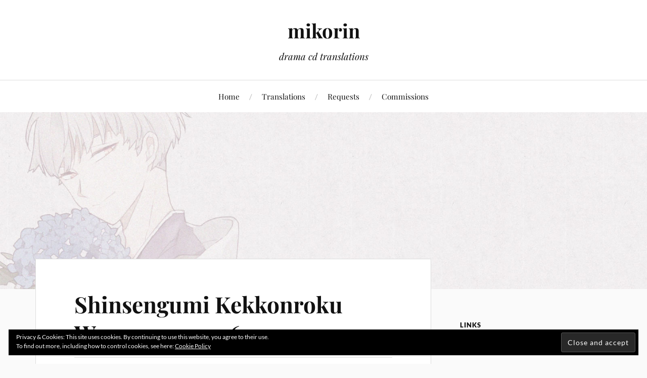

--- FILE ---
content_type: text/html; charset=UTF-8
request_url: https://mikorin.net/shinsengumi-kekkonroku-wasurenagusa-6/
body_size: 33323
content:
<!DOCTYPE html>

<html class="no-js" lang="en-US">

	<head profile="http://gmpg.org/xfn/11">

		<meta http-equiv="Content-Type" content="text/html; charset=UTF-8" />
		<meta name="viewport" content="width=device-width, initial-scale=1.0, maximum-scale=1.0, user-scalable=no" >

		<title>Shinsengumi Kekkonroku Wasurenagusa 6 &#8211; mikorin</title>
<meta name='robots' content='max-image-preview:large' />
<script>document.documentElement.className = document.documentElement.className.replace("no-js","js");</script>
<link rel='dns-prefetch' href='//secure.gravatar.com' />
<link rel='dns-prefetch' href='//stats.wp.com' />
<link rel='dns-prefetch' href='//v0.wordpress.com' />
<link rel='dns-prefetch' href='//widgets.wp.com' />
<link rel='dns-prefetch' href='//s0.wp.com' />
<link rel='dns-prefetch' href='//0.gravatar.com' />
<link rel='dns-prefetch' href='//1.gravatar.com' />
<link rel='dns-prefetch' href='//2.gravatar.com' />
<link rel='preconnect' href='//c0.wp.com' />
<link rel="alternate" type="application/rss+xml" title="mikorin &raquo; Feed" href="https://mikorin.net/feed/" />
<link rel="alternate" type="application/rss+xml" title="mikorin &raquo; Comments Feed" href="https://mikorin.net/comments/feed/" />
<link rel="alternate" type="application/rss+xml" title="mikorin &raquo; Shinsengumi Kekkonroku Wasurenagusa 6 Comments Feed" href="https://mikorin.net/shinsengumi-kekkonroku-wasurenagusa-6/feed/" />
<link rel="alternate" title="oEmbed (JSON)" type="application/json+oembed" href="https://mikorin.net/wp-json/oembed/1.0/embed?url=https%3A%2F%2Fmikorin.net%2Fshinsengumi-kekkonroku-wasurenagusa-6%2F" />
<link rel="alternate" title="oEmbed (XML)" type="text/xml+oembed" href="https://mikorin.net/wp-json/oembed/1.0/embed?url=https%3A%2F%2Fmikorin.net%2Fshinsengumi-kekkonroku-wasurenagusa-6%2F&#038;format=xml" />
<style id='wp-img-auto-sizes-contain-inline-css' type='text/css'>
img:is([sizes=auto i],[sizes^="auto," i]){contain-intrinsic-size:3000px 1500px}
/*# sourceURL=wp-img-auto-sizes-contain-inline-css */
</style>
<style id='wp-emoji-styles-inline-css' type='text/css'>

	img.wp-smiley, img.emoji {
		display: inline !important;
		border: none !important;
		box-shadow: none !important;
		height: 1em !important;
		width: 1em !important;
		margin: 0 0.07em !important;
		vertical-align: -0.1em !important;
		background: none !important;
		padding: 0 !important;
	}
/*# sourceURL=wp-emoji-styles-inline-css */
</style>
<style id='wp-block-library-inline-css' type='text/css'>
:root{--wp-block-synced-color:#7a00df;--wp-block-synced-color--rgb:122,0,223;--wp-bound-block-color:var(--wp-block-synced-color);--wp-editor-canvas-background:#ddd;--wp-admin-theme-color:#007cba;--wp-admin-theme-color--rgb:0,124,186;--wp-admin-theme-color-darker-10:#006ba1;--wp-admin-theme-color-darker-10--rgb:0,107,160.5;--wp-admin-theme-color-darker-20:#005a87;--wp-admin-theme-color-darker-20--rgb:0,90,135;--wp-admin-border-width-focus:2px}@media (min-resolution:192dpi){:root{--wp-admin-border-width-focus:1.5px}}.wp-element-button{cursor:pointer}:root .has-very-light-gray-background-color{background-color:#eee}:root .has-very-dark-gray-background-color{background-color:#313131}:root .has-very-light-gray-color{color:#eee}:root .has-very-dark-gray-color{color:#313131}:root .has-vivid-green-cyan-to-vivid-cyan-blue-gradient-background{background:linear-gradient(135deg,#00d084,#0693e3)}:root .has-purple-crush-gradient-background{background:linear-gradient(135deg,#34e2e4,#4721fb 50%,#ab1dfe)}:root .has-hazy-dawn-gradient-background{background:linear-gradient(135deg,#faaca8,#dad0ec)}:root .has-subdued-olive-gradient-background{background:linear-gradient(135deg,#fafae1,#67a671)}:root .has-atomic-cream-gradient-background{background:linear-gradient(135deg,#fdd79a,#004a59)}:root .has-nightshade-gradient-background{background:linear-gradient(135deg,#330968,#31cdcf)}:root .has-midnight-gradient-background{background:linear-gradient(135deg,#020381,#2874fc)}:root{--wp--preset--font-size--normal:16px;--wp--preset--font-size--huge:42px}.has-regular-font-size{font-size:1em}.has-larger-font-size{font-size:2.625em}.has-normal-font-size{font-size:var(--wp--preset--font-size--normal)}.has-huge-font-size{font-size:var(--wp--preset--font-size--huge)}.has-text-align-center{text-align:center}.has-text-align-left{text-align:left}.has-text-align-right{text-align:right}.has-fit-text{white-space:nowrap!important}#end-resizable-editor-section{display:none}.aligncenter{clear:both}.items-justified-left{justify-content:flex-start}.items-justified-center{justify-content:center}.items-justified-right{justify-content:flex-end}.items-justified-space-between{justify-content:space-between}.screen-reader-text{border:0;clip-path:inset(50%);height:1px;margin:-1px;overflow:hidden;padding:0;position:absolute;width:1px;word-wrap:normal!important}.screen-reader-text:focus{background-color:#ddd;clip-path:none;color:#444;display:block;font-size:1em;height:auto;left:5px;line-height:normal;padding:15px 23px 14px;text-decoration:none;top:5px;width:auto;z-index:100000}html :where(.has-border-color){border-style:solid}html :where([style*=border-top-color]){border-top-style:solid}html :where([style*=border-right-color]){border-right-style:solid}html :where([style*=border-bottom-color]){border-bottom-style:solid}html :where([style*=border-left-color]){border-left-style:solid}html :where([style*=border-width]){border-style:solid}html :where([style*=border-top-width]){border-top-style:solid}html :where([style*=border-right-width]){border-right-style:solid}html :where([style*=border-bottom-width]){border-bottom-style:solid}html :where([style*=border-left-width]){border-left-style:solid}html :where(img[class*=wp-image-]){height:auto;max-width:100%}:where(figure){margin:0 0 1em}html :where(.is-position-sticky){--wp-admin--admin-bar--position-offset:var(--wp-admin--admin-bar--height,0px)}@media screen and (max-width:600px){html :where(.is-position-sticky){--wp-admin--admin-bar--position-offset:0px}}

/*# sourceURL=wp-block-library-inline-css */
</style><style id='global-styles-inline-css' type='text/css'>
:root{--wp--preset--aspect-ratio--square: 1;--wp--preset--aspect-ratio--4-3: 4/3;--wp--preset--aspect-ratio--3-4: 3/4;--wp--preset--aspect-ratio--3-2: 3/2;--wp--preset--aspect-ratio--2-3: 2/3;--wp--preset--aspect-ratio--16-9: 16/9;--wp--preset--aspect-ratio--9-16: 9/16;--wp--preset--color--black: #111;--wp--preset--color--cyan-bluish-gray: #abb8c3;--wp--preset--color--white: #fff;--wp--preset--color--pale-pink: #f78da7;--wp--preset--color--vivid-red: #cf2e2e;--wp--preset--color--luminous-vivid-orange: #ff6900;--wp--preset--color--luminous-vivid-amber: #fcb900;--wp--preset--color--light-green-cyan: #7bdcb5;--wp--preset--color--vivid-green-cyan: #00d084;--wp--preset--color--pale-cyan-blue: #8ed1fc;--wp--preset--color--vivid-cyan-blue: #0693e3;--wp--preset--color--vivid-purple: #9b51e0;--wp--preset--color--accent: #d0cad4;--wp--preset--color--dark-gray: #333;--wp--preset--color--medium-gray: #555;--wp--preset--color--light-gray: #777;--wp--preset--gradient--vivid-cyan-blue-to-vivid-purple: linear-gradient(135deg,rgb(6,147,227) 0%,rgb(155,81,224) 100%);--wp--preset--gradient--light-green-cyan-to-vivid-green-cyan: linear-gradient(135deg,rgb(122,220,180) 0%,rgb(0,208,130) 100%);--wp--preset--gradient--luminous-vivid-amber-to-luminous-vivid-orange: linear-gradient(135deg,rgb(252,185,0) 0%,rgb(255,105,0) 100%);--wp--preset--gradient--luminous-vivid-orange-to-vivid-red: linear-gradient(135deg,rgb(255,105,0) 0%,rgb(207,46,46) 100%);--wp--preset--gradient--very-light-gray-to-cyan-bluish-gray: linear-gradient(135deg,rgb(238,238,238) 0%,rgb(169,184,195) 100%);--wp--preset--gradient--cool-to-warm-spectrum: linear-gradient(135deg,rgb(74,234,220) 0%,rgb(151,120,209) 20%,rgb(207,42,186) 40%,rgb(238,44,130) 60%,rgb(251,105,98) 80%,rgb(254,248,76) 100%);--wp--preset--gradient--blush-light-purple: linear-gradient(135deg,rgb(255,206,236) 0%,rgb(152,150,240) 100%);--wp--preset--gradient--blush-bordeaux: linear-gradient(135deg,rgb(254,205,165) 0%,rgb(254,45,45) 50%,rgb(107,0,62) 100%);--wp--preset--gradient--luminous-dusk: linear-gradient(135deg,rgb(255,203,112) 0%,rgb(199,81,192) 50%,rgb(65,88,208) 100%);--wp--preset--gradient--pale-ocean: linear-gradient(135deg,rgb(255,245,203) 0%,rgb(182,227,212) 50%,rgb(51,167,181) 100%);--wp--preset--gradient--electric-grass: linear-gradient(135deg,rgb(202,248,128) 0%,rgb(113,206,126) 100%);--wp--preset--gradient--midnight: linear-gradient(135deg,rgb(2,3,129) 0%,rgb(40,116,252) 100%);--wp--preset--font-size--small: 16px;--wp--preset--font-size--medium: 20px;--wp--preset--font-size--large: 24px;--wp--preset--font-size--x-large: 42px;--wp--preset--font-size--normal: 18px;--wp--preset--font-size--larger: 27px;--wp--preset--spacing--20: 0.44rem;--wp--preset--spacing--30: 0.67rem;--wp--preset--spacing--40: 1rem;--wp--preset--spacing--50: 1.5rem;--wp--preset--spacing--60: 2.25rem;--wp--preset--spacing--70: 3.38rem;--wp--preset--spacing--80: 5.06rem;--wp--preset--shadow--natural: 6px 6px 9px rgba(0, 0, 0, 0.2);--wp--preset--shadow--deep: 12px 12px 50px rgba(0, 0, 0, 0.4);--wp--preset--shadow--sharp: 6px 6px 0px rgba(0, 0, 0, 0.2);--wp--preset--shadow--outlined: 6px 6px 0px -3px rgb(255, 255, 255), 6px 6px rgb(0, 0, 0);--wp--preset--shadow--crisp: 6px 6px 0px rgb(0, 0, 0);}:where(.is-layout-flex){gap: 0.5em;}:where(.is-layout-grid){gap: 0.5em;}body .is-layout-flex{display: flex;}.is-layout-flex{flex-wrap: wrap;align-items: center;}.is-layout-flex > :is(*, div){margin: 0;}body .is-layout-grid{display: grid;}.is-layout-grid > :is(*, div){margin: 0;}:where(.wp-block-columns.is-layout-flex){gap: 2em;}:where(.wp-block-columns.is-layout-grid){gap: 2em;}:where(.wp-block-post-template.is-layout-flex){gap: 1.25em;}:where(.wp-block-post-template.is-layout-grid){gap: 1.25em;}.has-black-color{color: var(--wp--preset--color--black) !important;}.has-cyan-bluish-gray-color{color: var(--wp--preset--color--cyan-bluish-gray) !important;}.has-white-color{color: var(--wp--preset--color--white) !important;}.has-pale-pink-color{color: var(--wp--preset--color--pale-pink) !important;}.has-vivid-red-color{color: var(--wp--preset--color--vivid-red) !important;}.has-luminous-vivid-orange-color{color: var(--wp--preset--color--luminous-vivid-orange) !important;}.has-luminous-vivid-amber-color{color: var(--wp--preset--color--luminous-vivid-amber) !important;}.has-light-green-cyan-color{color: var(--wp--preset--color--light-green-cyan) !important;}.has-vivid-green-cyan-color{color: var(--wp--preset--color--vivid-green-cyan) !important;}.has-pale-cyan-blue-color{color: var(--wp--preset--color--pale-cyan-blue) !important;}.has-vivid-cyan-blue-color{color: var(--wp--preset--color--vivid-cyan-blue) !important;}.has-vivid-purple-color{color: var(--wp--preset--color--vivid-purple) !important;}.has-black-background-color{background-color: var(--wp--preset--color--black) !important;}.has-cyan-bluish-gray-background-color{background-color: var(--wp--preset--color--cyan-bluish-gray) !important;}.has-white-background-color{background-color: var(--wp--preset--color--white) !important;}.has-pale-pink-background-color{background-color: var(--wp--preset--color--pale-pink) !important;}.has-vivid-red-background-color{background-color: var(--wp--preset--color--vivid-red) !important;}.has-luminous-vivid-orange-background-color{background-color: var(--wp--preset--color--luminous-vivid-orange) !important;}.has-luminous-vivid-amber-background-color{background-color: var(--wp--preset--color--luminous-vivid-amber) !important;}.has-light-green-cyan-background-color{background-color: var(--wp--preset--color--light-green-cyan) !important;}.has-vivid-green-cyan-background-color{background-color: var(--wp--preset--color--vivid-green-cyan) !important;}.has-pale-cyan-blue-background-color{background-color: var(--wp--preset--color--pale-cyan-blue) !important;}.has-vivid-cyan-blue-background-color{background-color: var(--wp--preset--color--vivid-cyan-blue) !important;}.has-vivid-purple-background-color{background-color: var(--wp--preset--color--vivid-purple) !important;}.has-black-border-color{border-color: var(--wp--preset--color--black) !important;}.has-cyan-bluish-gray-border-color{border-color: var(--wp--preset--color--cyan-bluish-gray) !important;}.has-white-border-color{border-color: var(--wp--preset--color--white) !important;}.has-pale-pink-border-color{border-color: var(--wp--preset--color--pale-pink) !important;}.has-vivid-red-border-color{border-color: var(--wp--preset--color--vivid-red) !important;}.has-luminous-vivid-orange-border-color{border-color: var(--wp--preset--color--luminous-vivid-orange) !important;}.has-luminous-vivid-amber-border-color{border-color: var(--wp--preset--color--luminous-vivid-amber) !important;}.has-light-green-cyan-border-color{border-color: var(--wp--preset--color--light-green-cyan) !important;}.has-vivid-green-cyan-border-color{border-color: var(--wp--preset--color--vivid-green-cyan) !important;}.has-pale-cyan-blue-border-color{border-color: var(--wp--preset--color--pale-cyan-blue) !important;}.has-vivid-cyan-blue-border-color{border-color: var(--wp--preset--color--vivid-cyan-blue) !important;}.has-vivid-purple-border-color{border-color: var(--wp--preset--color--vivid-purple) !important;}.has-vivid-cyan-blue-to-vivid-purple-gradient-background{background: var(--wp--preset--gradient--vivid-cyan-blue-to-vivid-purple) !important;}.has-light-green-cyan-to-vivid-green-cyan-gradient-background{background: var(--wp--preset--gradient--light-green-cyan-to-vivid-green-cyan) !important;}.has-luminous-vivid-amber-to-luminous-vivid-orange-gradient-background{background: var(--wp--preset--gradient--luminous-vivid-amber-to-luminous-vivid-orange) !important;}.has-luminous-vivid-orange-to-vivid-red-gradient-background{background: var(--wp--preset--gradient--luminous-vivid-orange-to-vivid-red) !important;}.has-very-light-gray-to-cyan-bluish-gray-gradient-background{background: var(--wp--preset--gradient--very-light-gray-to-cyan-bluish-gray) !important;}.has-cool-to-warm-spectrum-gradient-background{background: var(--wp--preset--gradient--cool-to-warm-spectrum) !important;}.has-blush-light-purple-gradient-background{background: var(--wp--preset--gradient--blush-light-purple) !important;}.has-blush-bordeaux-gradient-background{background: var(--wp--preset--gradient--blush-bordeaux) !important;}.has-luminous-dusk-gradient-background{background: var(--wp--preset--gradient--luminous-dusk) !important;}.has-pale-ocean-gradient-background{background: var(--wp--preset--gradient--pale-ocean) !important;}.has-electric-grass-gradient-background{background: var(--wp--preset--gradient--electric-grass) !important;}.has-midnight-gradient-background{background: var(--wp--preset--gradient--midnight) !important;}.has-small-font-size{font-size: var(--wp--preset--font-size--small) !important;}.has-medium-font-size{font-size: var(--wp--preset--font-size--medium) !important;}.has-large-font-size{font-size: var(--wp--preset--font-size--large) !important;}.has-x-large-font-size{font-size: var(--wp--preset--font-size--x-large) !important;}
/*# sourceURL=global-styles-inline-css */
</style>

<style id='classic-theme-styles-inline-css' type='text/css'>
/*! This file is auto-generated */
.wp-block-button__link{color:#fff;background-color:#32373c;border-radius:9999px;box-shadow:none;text-decoration:none;padding:calc(.667em + 2px) calc(1.333em + 2px);font-size:1.125em}.wp-block-file__button{background:#32373c;color:#fff;text-decoration:none}
/*# sourceURL=/wp-includes/css/classic-themes.min.css */
</style>
<link rel='stylesheet' id='wpsm_tabs_r-font-awesome-front-css' href='https://mikorin.net/wp-content/plugins/tabs-responsive/assets/css/font-awesome/css/font-awesome.min.css?ver=6.9' type='text/css' media='all' />
<link rel='stylesheet' id='wpsm_tabs_r_bootstrap-front-css' href='https://mikorin.net/wp-content/plugins/tabs-responsive/assets/css/bootstrap-front.css?ver=6.9' type='text/css' media='all' />
<link rel='stylesheet' id='wpsm_tabs_r_animate-css' href='https://mikorin.net/wp-content/plugins/tabs-responsive/assets/css/animate.css?ver=6.9' type='text/css' media='all' />
<link rel='stylesheet' id='lovecraft_googlefonts-css' href='https://mikorin.net/wp-content/themes/lovecraft/assets/css/fonts.css?ver=6.9' type='text/css' media='all' />
<link rel='stylesheet' id='lovecraft_genericons-css' href='https://mikorin.net/wp-content/themes/lovecraft/assets/css/genericons.min.css?ver=6.9' type='text/css' media='all' />
<link rel='stylesheet' id='lovecraft_style-css' href='https://mikorin.net/wp-content/themes/lovecraft/style.css?ver=2.1.1' type='text/css' media='all' />
<link rel='stylesheet' id='jetpack_likes-css' href='https://c0.wp.com/p/jetpack/15.0/modules/likes/style.css' type='text/css' media='all' />
<script type="text/javascript" src="https://c0.wp.com/c/6.9/wp-includes/js/jquery/jquery.min.js" id="jquery-core-js"></script>
<script type="text/javascript" src="https://c0.wp.com/c/6.9/wp-includes/js/jquery/jquery-migrate.min.js" id="jquery-migrate-js"></script>
<script type="text/javascript" src="https://mikorin.net/wp-content/themes/lovecraft/assets/js/doubletaptogo.min.js?ver=1" id="lovecraft_doubletap-js"></script>
<link rel="https://api.w.org/" href="https://mikorin.net/wp-json/" /><link rel="alternate" title="JSON" type="application/json" href="https://mikorin.net/wp-json/wp/v2/posts/449" /><link rel="EditURI" type="application/rsd+xml" title="RSD" href="https://mikorin.net/xmlrpc.php?rsd" />
<meta name="generator" content="WordPress 6.9" />
<link rel="canonical" href="https://mikorin.net/shinsengumi-kekkonroku-wasurenagusa-6/" />
<link rel='shortlink' href='https://wp.me/p7uC1n-7f' />
	<style>img#wpstats{display:none}</style>
		<!-- Analytics by WP Statistics - https://wp-statistics.com -->
<!-- Customizer CSS --><style type="text/css">a { color:#d0cad4; }.blog-title a:hover { color:#d0cad4; }.main-menu li:hover > a, .main-menu li.focus > a { color:#d0cad4; }.main-menu > .menu-item-has-children > a:after { border-top-color:#d0cad4; }blockquote:after { color:#d0cad4; }button:hover, .button:hover, .faux-button:hover, .wp-block-button__link:hover, :root .wp-block-file__button:hover, input[type="button"]:hover, input[type="reset"]:hover, input[type="submit"]:hover { background-color:#d0cad4; }.is-style-outline .wp-block-button__link:hover, .wp-block-button__link.is-style-outline:hover { color:#d0cad4; }:root .has-accent-color { color:#d0cad4; }:root .has-accent-background-color { background-color:#d0cad4; }.post-tags a:hover { background-color:#d0cad4; }.post-tags a:hover:before { border-right-color:#d0cad4; }.post-content .page-links a:hover { background-color:#d0cad4; }.post-navigation h4 a:hover { color:#d0cad4; }.comments-title-link a { color:#d0cad4; }.comments .pingbacks li a:hover { color:#d0cad4; }.comment-header h4 a:hover { color:#d0cad4; }.bypostauthor .comment-author-icon { background-color:#d0cad4; }.form-submit #submit:hover { background-color:#d0cad4; }.comments-nav a:hover { color:#d0cad4; }.pingbacks-title { border-bottom-color:#d0cad4; }.archive-navigation a:hover { color:#d0cad4; }.widget-title { border-bottom-color:#d0cad4; }.widget-content .textwidget a:hover { color:#d0cad4; }.widget_archive li a:hover { color:#d0cad4; }.widget_categories li a:hover { color:#d0cad4; }.widget_meta li a:hover { color:#d0cad4; }.widget_nav_menu li a:hover { color:#d0cad4; }.widget_rss .widget-content ul a.rsswidget:hover { color:#d0cad4; }#wp-calendar thead th { color:#d0cad4; }#wp-calendar tfoot a:hover { color:#d0cad4; }.widget .tagcloud a:hover { background-color:#d0cad4; }.widget .tagcloud a:hover:before { border-right-color:#d0cad4; }.footer .widget .tagcloud a:hover { background-color:#d0cad4; }.footer .widget .tagcloud a:hover:before { border-right-color:#d0cad4; }.credits .sep { color:#d0cad4; }.credits a:hover { color:#d0cad4; }.nav-toggle.active .bar { background-color:#d0cad4; }.search-toggle.active .genericon { color:#d0cad4; }.mobile-menu .current-menu-item:before { color:#d0cad4; }.mobile-menu .current_page_item:before { color:#d0cad4; }</style><!--/Customizer CSS-->
<!-- Jetpack Open Graph Tags -->
<meta property="og:type" content="article" />
<meta property="og:title" content="Shinsengumi Kekkonroku Wasurenagusa 6" />
<meta property="og:url" content="https://mikorin.net/shinsengumi-kekkonroku-wasurenagusa-6/" />
<meta property="og:description" content="Shinsengumi Kekkonroku Wasurenagusa 6 &#8211; Nagakura Shinpachi CV: Maeno Tomoaki" />
<meta property="article:published_time" content="2014-10-19T21:42:14+00:00" />
<meta property="article:modified_time" content="2020-09-10T22:13:39+00:00" />
<meta property="og:site_name" content="mikorin" />
<meta property="og:image" content="https://mikorin.net/wp-content/uploads/2020/09/kekkonroku6.jpg" />
<meta property="og:image:width" content="400" />
<meta property="og:image:height" content="400" />
<meta property="og:image:alt" content="" />
<meta property="og:locale" content="en_US" />
<meta name="twitter:text:title" content="Shinsengumi Kekkonroku Wasurenagusa 6" />
<meta name="twitter:image" content="https://mikorin.net/wp-content/uploads/2020/09/kekkonroku6.jpg?w=640" />
<meta name="twitter:card" content="summary_large_image" />

<!-- End Jetpack Open Graph Tags -->
<link rel="icon" href="https://mikorin.net/wp-content/uploads/2020/08/cropped-img-sd-01-32x32.png" sizes="32x32" />
<link rel="icon" href="https://mikorin.net/wp-content/uploads/2020/08/cropped-img-sd-01-192x192.png" sizes="192x192" />
<link rel="apple-touch-icon" href="https://mikorin.net/wp-content/uploads/2020/08/cropped-img-sd-01-180x180.png" />
<meta name="msapplication-TileImage" content="https://mikorin.net/wp-content/uploads/2020/08/cropped-img-sd-01-270x270.png" />

	<link rel='stylesheet' id='eu-cookie-law-style-css' href='https://c0.wp.com/p/jetpack/15.0/modules/widgets/eu-cookie-law/style.css' type='text/css' media='all' />
</head>

	<body class="wp-singular post-template-default single single-post postid-449 single-format-standard wp-theme-lovecraft show-mobile-sidebar">

		
		<a class="skip-link button" href="#site-content">Skip to the content</a>

		<header class="header-wrapper">

			<div class="header section bg-white small-padding">

				<div class="section-inner group">

					
						<div class="blog-title">
							<a href="https://mikorin.net" rel="home">mikorin</a>
						</div>
					
													<h4 class="blog-tagline">drama cd translations</h4>
											
					
				</div><!-- .section-inner -->

			</div><!-- .header -->

			<div class="toggles group">

				<button type="button" class="nav-toggle toggle">
					<div class="bar"></div>
					<div class="bar"></div>
					<div class="bar"></div>
					<span class="screen-reader-text">Toggle the mobile menu</span>
				</button>

				<button type="button" class="search-toggle toggle">
					<div class="genericon genericon-search"></div>
					<span class="screen-reader-text">Toggle the search field</span>
				</button>

			</div><!-- .toggles -->

		</header><!-- .header-wrapper -->

		<div class="navigation bg-white no-padding">

			<div class="section-inner group">

				<ul class="mobile-menu">

					<li id="menu-item-668" class="menu-item menu-item-type-custom menu-item-object-custom menu-item-home menu-item-668"><a href="https://mikorin.net">Home</a></li>
<li id="menu-item-677" class="menu-item menu-item-type-post_type menu-item-object-page menu-item-677"><a href="https://mikorin.net/drama-cds/">Translations</a></li>
<li id="menu-item-675" class="menu-item menu-item-type-post_type menu-item-object-page menu-item-675"><a href="https://mikorin.net/requests/">Requests</a></li>
<li id="menu-item-866" class="menu-item menu-item-type-post_type menu-item-object-page menu-item-866"><a href="https://mikorin.net/commissions/">Commissions</a></li>

				</ul>

				<div class="mobile-search">
					
<form method="get" class="search-form" id="search-form-6971180c65200" action="https://mikorin.net/">
	<input type="search" class="search-field" placeholder="Search form" name="s" id="s-6971180c65201" />
	<button type="submit" class="search-button"><div class="genericon genericon-search"></div><span class="screen-reader-text">Search</span></button>
</form>
				</div><!-- .mobile-search -->

				<ul class="main-menu">

					<li class="menu-item menu-item-type-custom menu-item-object-custom menu-item-home menu-item-668"><a href="https://mikorin.net">Home</a></li>
<li class="menu-item menu-item-type-post_type menu-item-object-page menu-item-677"><a href="https://mikorin.net/drama-cds/">Translations</a></li>
<li class="menu-item menu-item-type-post_type menu-item-object-page menu-item-675"><a href="https://mikorin.net/requests/">Requests</a></li>
<li class="menu-item menu-item-type-post_type menu-item-object-page menu-item-866"><a href="https://mikorin.net/commissions/">Commissions</a></li>

				</ul><!-- .main-menu -->

			</div><!-- .section-inner -->

		</div><!-- .navigation -->

		
			<figure class="header-image bg-image" style="background-image: url( https://mikorin.net/wp-content/uploads/2020/09/sanosuke.png );">
				<img src="https://mikorin.net/wp-content/uploads/2020/09/sanosuke.png" />
			</figure>

		
		<main id="site-content">
<div class="wrapper section">

	<div class="section-inner group">

		<div class="content">

			
					<article id="post-449" class="post single post-449 type-post status-publish format-standard hentry category-drama-cds tag-maeno-tomoaki tag-shinsengumi-kekkonroku-wasurenagusa">

						<div class="post-inner">

							<div class="post-header">

								<h1 class="post-title"><a href="https://mikorin.net/shinsengumi-kekkonroku-wasurenagusa-6/">Shinsengumi Kekkonroku Wasurenagusa 6</a></h1>

										
		<div class="post-meta">

			<p class="post-author"><span>By </span><a href="https://mikorin.net/author/kiryuuichi/" title="Posts by Yukihito" rel="author">Yukihito</a></p>

			<p class="post-date"><span>On </span><a href="https://mikorin.net/shinsengumi-kekkonroku-wasurenagusa-6/">October 19, 2014</a></p>

							<p class="post-categories"><span>In </span><a href="https://mikorin.net/category/drama-cds/" rel="category tag">drama cds</a></p>
			
			
		</div><!-- .post-meta -->

		
							</div><!-- .post-header -->

							
								<div class="post-content entry-content">

									<p><img fetchpriority="high" decoding="async" src="https://mikorin.net/wp-content/uploads/2020/09/kekkonroku6.jpg" width="400" height="400"></p>
<p>Shinsengumi Kekkonroku Wasurenagusa 6 &#8211; Nagakura Shinpachi</p>
<p>CV: Maeno Tomoaki</p>
<p><span id="more-449"></span></p>
<p><strong>Track 1</strong></p>
<p>It was the first year of the Genji era [1]. I protected the city of Kyoto as the captain of the Shinsengumi’s second troop. I joined the Shinsengumi because of my absolute confidence in my sword fighting skills. You could say that sword fighting is what makes me who I am. That’s how important it is to me.</p>
<p>[00:43]<br />
If all I needed to do was earn enough to eat, then I could have just become an instructor at any dojo. Unfortunately, I don’t like being bored. That’s why I joined the Roshigumi [2], which later became the Shinsengumi. Once you’ve picked up a sword in this violent era, you’ll be faced with life and death at the same time.</p>
<p>In one sense, sword fighting is the same as overthrowing the shogunate. The urgent feeling of not knowing when I might die became my reason for living. I picked up a sword because I wanted to know what living feels like.</p>
<p>[01:33]<br />
Despite my expectations, all my opponents were nothing special. I became tired of their empty and superficial stances when I went out to battle. Considering their skills, I was surprised they had chosen to fight.</p>
<p>It was the same at the Ikedaya [3]. Even though they had great ideals, the Joui [4] didn’t have the intelligence to uphold those ideals. I fought off those fools single-handedly. However, when I heard Heisuke’s voice from behind me, I let my guard down for a moment. The Joui men took that opportunity to throw themselves at me, brandishing their swords.</p>
<p>[02:28]<br />
That was a big mistake. I looked at my hand, all covered in blood and wondered whether my blood really was being shed for the sake of the Shinsengumi. To be honest, unlike the soldiers who were working hard everyday, it wasn’t as if I was attached to the Shinsengumi; but because I had my friends like Heisuke and Sano there, I stayed out of habit. If there is somewhere else where I can be even more true to myself, then I probably won’t hesitate to go there instead. That’s right. If I find a better reason to fight and put my life in danger…</p>
<p>[03:35]<br />
What’s the meaning of this bandage? I think you overdid it, Zaki-san… I can’t go to the red-light district like this…</p>
<p>Hmm? Ah! That was close.</p>
<p>Can’t you look where you’re going?! Look at this huge bandage wrapped around my little finger! I know I’m well-built, but that doesn’t change the fact that you…</p>
<p>Oh? A woman?</p>
<p>Huh. You’re small, so I thought you were Heisuke. Well, I suppose Heisuke is a little bigger than you.</p>
<p>Hey, what is a woman doing at the headquarters?</p>
<p>Hmm… Ah, are you the woman Hajime found?</p>
<p>[04:30]<br />
Oh, you’re quite a short woman. A beautiful woman would’ve been better.</p>
<p>No, it was nothing.</p>
<p>My hand? It happened at the Ikedaya. I don’t get hurt like this normally, but I let my guard down for a moment. But don’t you think this is too much, considering all I got was a little cut on my finger?</p>
<p>I don’t know whether to say Zaki-san is too disorganised or too proper about treating people.</p>
<p>Ah, I can’t move my hand or make women happy like this.</p>
<p>Hmm? Do you understand the meaning of what I just said?</p>
<p>It means that I can’t touch women somewhere good.</p>
<p>[05:37]<br />
Hahaha! Your face is bright red. I was sure you’d be an innocent girl.</p>
<p>I’m right, aren’t I?</p>
<p>I thought so. You look as if you don’t know anything about men.</p>
<p>Well, there’s no need to worry. I’m not interested in plain women like you.</p>
<p>You should look straight ahead and pay attention while you’re walking around the headquarters.</p>
<p>Be careful now.</p>
<p>[1] Genji era – An era which began on February 1, 1864.<br />
[2] Roshigumi – A group of masterless samurai who were protectors of the shogunate. Many Shinsengumi members had also been part of the Roshigumi.<br />
[3] Ikedaya Affair – An armed encounter between masterless samurai employed by the Choshu and Tosa clans and the Shinsengumi.<br />
[4] Joui – Refers to “Sonno Joui” who supported revering the emperor and expelling foreigners.</p>
<p><strong>Track 2</strong></p>
<p>Hmm? Oh? You’re cleaning up the garden?</p>
<p>So you ended up becoming the Shinsengumi’s maid. It’s useful to have someone who can do the chores in a place full of men. I’m glad to have you here!</p>
<p>Anyway, let me introduce myself. I’m Nagakura Shinpachi, the captain of the second troop. I’m also a sword fighting instructor here. I think I’m the most skilled swordsman here, if I may say so myself.</p>
<p>[00:49]<br />
I heard you had a bit of trouble becoming a maid here, didn’t you? I’m impressed you got Kondo-san to agree. Well, your parents owned a restaurant, so I guess that’s how you made things work.</p>
<p>Now that you’ve been acknowledged as a maid, I’m expecting some good food from you! All the food men cook is so unrefined. It’s much better for women to cook.</p>
<p>Aren’t you working too hard, even though you’ve only just started though? Have you gotten some rest?</p>
<p>Working helps you forget about bad things? Are you talking about your parents getting killed? I heard about it from Kondo-san and the others. It seems like you had a hard time.</p>
<p>[01:58]<br />
It’s only natural that you wouldn’t want to remember what happened. Well, the headquarters is a big place. There’s plenty you can clean. Someday you won’t even have time to remember. You dried all that laundry too, didn’t you?</p>
<p>Was it difficult? This won’t help motivate you, but we get the same amount of laundry everyday. I think it’ll be pretty tough. But now that you’ve decided to become a maid, just do your best.</p>
<p>Right! If you take a break and want someone to talk to, then I can help you out with that. You probably don’t know much, so I’ll teach you a few things.</p>
<p>[02:54]<br />
Ah, alright. What do you want to know?</p>
<p>About men’s bodies? How to make a move on the man you like? Shall I teach you everything about those? How about you experience them for yourself?</p>
<p>I’m glad you reacted just the way I thought you would. It’s unusual to see a woman who is as much fun to tease as you are. It seems like you lived a sheltered life.</p>
<p>Ah! Oh… You had the leaves all swept up, but now they’ve blown everywhere. I guess I’ll have to help you. It’s my fault for keeping you talking anyway.</p>
<p>[03:54]<br />
Huh? I don’t need to help?</p>
<p>Hey, you. I think it’s okay to depend on someone else at times like this.</p>
<p>You don’t need my help? I see. You’re a pretty serious person. But it’s hard for one person to clean the garden alone. I’ll help you if I have time, so tell me if things get too difficult.</p>
<p>It’s fine if you understand that.</p>
<p>Huh? I’m kind? Me?</p>
<p>Yes, you’re right. I believe in being kind to women. It’d make things better for me later on, wouldn’t it?</p>
<p>[04:49]<br />
Even I dream of settling down happily with the woman I love. So I have to do all I can to find that woman. Luckily for me, because of my looks, it only takes a little kindness for me to win a woman’s heart. The more women who fall in love with me, the more I’ve got to choose from. I’ve never met a woman who has loved me for who I am though.</p>
<p>Ah, it was nothing. I suppose I’ve been talking for a little too long. Oh, well.</p>
<p>[05:39]<br />
Hey. You’re cleaning up, right? How about you get on with it?</p>
<p>You’re moving around so slowly! You’re like a little bird.</p>
<p>Well, do your best with your work, Little Bird.</p>
<p><strong>Track 3</strong></p>
<p>That’s not right! Bend your knees more!</p>
<p>Because the lower half of your body isn’t steady, you lose balance after swinging your sword.</p>
<p>Good! That’s it!</p>
<p>The strength comes from your back as well, not just your arms. Swing the sword with your whole body!</p>
<p>Good! You pass! Don’t forget that stance.</p>
<p>Hmm?</p>
<p>Alright! Let’s have a break soon! Go and get some water to drink.</p>
<p>[00:48]<br />
What are you doing here? Just watching?</p>
<p>I don’t think watching people learn how to fight with a sword is that interesting though.</p>
<p>Ah. Or were you fascinated by how bold I looked while teaching?</p>
<p>Oh. You agree!</p>
<p>I was only teasing you just now. This is probably your first time seeing someone training. I suppose sword fighting is something the daughter of restaurant owners would never encounter. What you saw just then probably seemed quite impressive, but it would be completely different if someone were holding a real sword. You’d need even more strength. You’d probably be trying your hardest just to keep hold of a sword with your thin arms. Would you like to try holding a sword?</p>
<p>[01:58]<br />
You shouldn’t really hold a real sword, but you seem to be interested. Don’t tell anyone else about this.</p>
<p>Here you go, take it.</p>
<p>Hey! Ah! That’s a dangerous way of holding it.</p>
<p>That’s not right. This is how you hold a sword.</p>
<p>Listen up. You hold the hilt a little loosely with both hands. People tend to put too much strength into their index and middle finger, but on both hands, you should put your strength into your little finger and ring finger. If not, you won’t be able to move your wrist freely. Even that is enough to change the speed of your swing completely.</p>
<p>Haha! Is it heavy? It’s alright. I’ll support you from behind, so you won’t fall, even if you do make a mistake.</p>
<p>[02:58]<br />
A real sword is heavier than you think. When you point the tip towards someone, the weight doubles. That’s because you’re carrying the weight of the determination to kill another person and the life of your opponent, you see. You lift up that weight, aim at the enemy in front of you and then cut.</p>
<p>I only swung my sword into the air just now, but the moment a sword pierces someone’s body, it becomes even heavier. Even so, you can’t stop halfway through. Until your sword goes right through your opponent’s body, you mustn’t lose against that heavy weight. Otherwise, that one moment of distraction…</p>
<p>[03:58]<br />
Are you trembling? You can let go.</p>
<p>Were you reminded of what happened that day?</p>
<p>You’re right. I’m sorry. That was insensitive of me. I’m used to fighting battles, so you and I are different. And you’re…</p>
<p>Look this way, Little Bird.</p>
<p>It’s a spell to make you forget about bad things.</p>
<p>[04:54]<br />
Little Bird?</p>
<p>You’re all tense! It seems like the spell worked.</p>
<p>Was that the first time you’ve been kissed? It seems like it was.</p>
<p>Ah, the other soldiers are back. You should get back to work soon too. See you later.</p>
<p>[05:30]<br />
Alright! Let’s start training again!</p>
<p>Get into pairs and put on your armour!</p>
<p>Let your opponent hit you on purpose and see what your stance is like.</p>
<p>At the same time, abandon your fear!</p>
<p><strong>Track 4</strong></p>
<p>Damn it!</p>
<p>Hmm?</p>
<p>Ah. It’s you, Little Bird. You’re still awake?</p>
<p>Are you used to the headquarters now? I suppose it’s natural that you would be. It’s been quite a while since you came here.</p>
<p>Even so, it’s no good for you to be wandering around the corridors at night, is it? There are many men with strong desires here. Wouldn’t it be better for you to stay in your room as much as possible, if you don’t want to get attacked?</p>
<p>Hmm? The smell of alcohol?</p>
<p>Ah, I suppose it’s because I went out drinking.</p>
<p>[01:15]<br />
Who did I go with? That doesn’t really matter, does it?</p>
<p>Why are you looking at me like that? Would you hate it if it had been a woman?</p>
<p>Well, no matter what you say, I can do what I like.</p>
<p>Tch. I feel sick. Maybe I had too much to drink.</p>
<p>Hey, can you bring some water to my room? I’ll be waiting there.</p>
<p>Right, I’ll leave it to you.</p>
<p>[02:18]<br />
Come in.</p>
<p>Thanks.</p>
<p>Why do you look so worried? I don’t want someone to look at me like that just because I had a little too much to drink.</p>
<p>Huh? I’m not depressed. It’s got nothing to do with you, has it?</p>
<p>Tch!</p>
<p>Hey. Why didn’t you leave this room immediately? Are you thinking of comforting me or something?</p>
<p>A girl who’s been raised well can’t just watch someone in pain.</p>
<p>[03:21]<br />
Hmm… In that case…</p>
<p>I want you to comfort me. These headquarters are full of men. You were prepared for this kind of thing when you became a maid, weren’t you?</p>
<p>I told you earlier, didn’t I? There are lots of men here with a great desire to touch a woman. I’m just like them. I want to hold a woman’s body at this very moment.</p>
<p>Don’t try to resist.</p>
<p>[04:25]<br />
I’m acting strangely? Strangely, hmm?</p>
<p>Little Bird. Aren’t you misunderstanding something about me?</p>
<p>You think I’m a kind person who wouldn’t do something like this?</p>
<p>You fool. You’re too oblivious to what men are like.</p>
<p>Didn’t I tell you this? I’m the type of man who has relationships with many women. You’re not the only woman I’ve been kind to.</p>
<p>What is it? You thought that I liked you?</p>
<p>[05:22]<br />
How stupid.</p>
<p>Shouldn’t you have realised that I was going to do this when I got you to bring water to my room?</p>
<p>Ah. Or were you expecting something?</p>
<p>I can tell by looking at your face.</p>
<p>You’re thinking of going along with this.</p>
<p>Hey. Do you love me?</p>
<p>At the very least, you’re beginning to. In that case, I want you to calm these feelings I’m having. That’s the job of a good maid, isn’t it?</p>
<p>[06:27]<br />
If you want to make me yours, then pleasure me with your own hands.</p>
<p>Shh. If the other men catch you doing this with me, then they might do the same too.</p>
<p>Touch me.</p>
<p>You don’t have to be forceful.</p>
<p>[07:26]<br />
Just like that…</p>
<p>How indecent. My body is getting warmer from this and I think I’m going to go crazy.</p>
<p>I want you to desire me too. Come on, do as I say.</p>
<p>Useless. Don’t do it so thoughtlessly.</p>
<p>Do it gently like this. Come on, keep going.</p>
<p>Good. Just like that. A little more…</p>
<p>[08:36]<br />
I’m sorry.</p>
<p>You’re an idiot, aren’t you? You should have shouted loudly and run away. You knew that you wouldn’t be the one in trouble if you called someone, didn’t you?</p>
<p>Here’s your kimono.</p>
<p>I’m not feeling drunk anymore.</p>
<p>Yes, that’s enough.</p>
<p>You can go back to your room now. Hurry up and go before the other men get suspicious.</p>
<p>[09:25]<br />
Ah, wait!</p>
<p>One last thing…</p>
<p>That’s to thank you for having fun with me.</p>
<p>Why? Hmm… I wonder why?</p>
<p>Goodnight then.</p>
<p>Tch. What am I doing?</p>
<p><strong>Track 5</strong></p>
<p>Ah. Wait, Little Bird!</p>
<p>What have you got that expression on your face for? You’re on your way back to your room after finishing work, right?</p>
<p>Come here.</p>
<p>Come on, sit next to me. The wind feels good today. Let’s talk here for a little while.</p>
<p>Spring has come all of a sudden.</p>
<p>[01:01]<br />
Cherry blossoms will probably bloom around here soon.</p>
<p>Why are you so quiet? Are you scared of me because of what happened the other day?</p>
<p>Huh? That’s not it?</p>
<p>I look lonely?</p>
<p>Haha. You say some interesting things, Little Bird. Are you saying that I look different from usual? How can you say that?</p>
<p>Ah. So you’ve been watching me that often then.</p>
<p>Oh… I suppose I don’t need to make that kind of joke.</p>
<p>[02:05]<br />
Jeez, I wonder why you realised.</p>
<p>Whenever spring comes around, I go and see the cherry blossoms with my friends. With Heisuke and Sano, I mean. Rather than looking at the cherry blossoms, it’s more like a drinking competition. I look forward to it every year.</p>
<p>Ah. Despite how he looks, Sano is a weak drinker. It’s strange, isn’t it?</p>
<p>Sano is the first one to get drunk, followed by Heisuke. All we do is drink together until we can’t walk straight and talk about stupid things, but I honestly enjoy those times.</p>
<p>[03:08]<br />
However, I don’t think we’ll be able to do it from this year onwards. There’s nothing we can do about it, but it’s still kind of unfortunate.</p>
<p>The headquarters are quiet now. I suppose it’s because Heisuke and the other noisy men are no longer here.</p>
<p>You heard about most of what happened, didn’t you? Some of the men left the Shinsengumi to join the Goryou Eji [1]. From now on, we probably won’t see them like we used to.</p>
<p>[04:01]<br />
On that night where I treated you a little roughly… Heisuke told me he was leaving the headquarters. He made the decision to leave the Shinsengumi, without speaking to anyone else.</p>
<p>I had realised that Heisuke didn’t trust the Shinsengumi. But I felt comfortable being with him and Sano. I always pretended not to notice his feelings.</p>
<p>I couldn’t accept becoming his enemy, so I got angry and started drinking. But I didn’t end up getting drunk in the end. I’m sorry I got rough and started doing those things to you.</p>
<p>[05:10]<br />
It’s embarrassing for a grown man to say this, but I think I was a little lonely. You noticed I felt that way without me even realising it. This really is shameful.</p>
<p>It’s quite painful to feel lonely. Come to think of it, I haven’t really experienced that feeling before. Have you been able to accept what happened to your parents?</p>
<p>I see. You’re right.</p>
<p>[06:05]<br />
Alright! Let’s go eat something sweet to take our minds off things! You haven’t eaten any sweets since coming here, have you? I’ll take you out!</p>
<p>Your eyes look so bright! A sweet shop called Banrakuya opened recently. I often see it when I’m out on patrol and there’s always a long line in front. Apparently their bean paste wafers are quite good. Let’s go there!</p>
<p>Come on. Now that’s been decided, let’s hurry!</p>
<p>[07:13]<br />
Ah! There’s a long line. Business is good as usual. If there’s such a big crowd, then what they sell must be pretty tasty. Come on, let’s join the line.</p>
<p>The customers really are all women and kids.</p>
<p>No, I’m fine. I can put up with it.</p>
<p>Ah…</p>
<p>No. We’re not going to a different shop. There’s a reason for eating the bean paste wafers here.</p>
<p>Don’t be so concerned about it. It’s fine! I want to eat the bean paste wafers from here, no matter what!</p>
<p>[08:09]<br />
Ah… Don’t laugh! Is there something wrong with a man liking sweets?</p>
<p>Damn it. I said too much.</p>
<p>Hmm? Come to think of it, isn’t this the first time you’ve smiled since coming to the headquarters?</p>
<p>Haha. You always had a frightened look on your face, but you can look happy too. You look pretty cute when you smile.</p>
<p>Ah! The line started moving. I can see the sign. What flavour do you want?</p>
<p>I’ll have… Hmm… I’ll have the chestnut flavour one. But the azuki [2] flavour looks good too.</p>
<p>[09:06]<br />
Ah. You’re going to have azuki? We’ll each share a piece of ours with each other then.</p>
<p>It’s alright, isn’t it? We’re already close enough to have kissed, you see.</p>
<p>Shall we hold hands then? I don’t mind doing it.</p>
<p>Okay, okay. I won’t tease you anymore. You’ve already seen me at my most pathetic. I don’t need to act like a ladies’ man in front of you anymore.</p>
<p>You found out that I like sweets too. Oh, well.</p>
<p>[10:12]<br />
Hey, how about we eat here? The weather is good and it’s alright to eat outside sometimes, isn’t it?</p>
<p>Here’s the azuki one.</p>
<p>It’s good! It’s no surprise that people are lining up there everyday.</p>
<p>Will you try it too? Come on, open your mouth.</p>
<p>What do you think? Is it good?</p>
<p>It certainly is!</p>
<p>[11:04]<br />
Ah, there’s a crumb on your mouth.</p>
<p>Not there. Here.</p>
<p>Got it.</p>
<p>I’m not teasing you. Didn’t I just say I’d stop teasing you?</p>
<p>It’s strange. When I see you smiling, it makes me want to do things like this. I wonder why.</p>
<p>Ah. I remember I passed by here once when I snuck out of practice with Heisuke and Sano.</p>
<p>[12:05]<br />
We’ve known each other since we were at the Shieikan [3]. Even when we became members of the Shinsengumi, we would often have fun together. I was sure the three of us would be together forever. Of course, somewhere in my heart, I understood that wouldn’t be the case, as long as we were in the Shinsengumi.</p>
<p>It’s difficult to think that I might end up fighting with Heisuke. But he was prepared for that when he left the troop. I think that took quite a lot of courage.</p>
<p>[13:01]<br />
A long time ago, Heisuke said that if he were to die, he would want me or Sano to be the one who killed him. If that’s what Heisuke wants, then I’ll do it. If someone else is going to end up taking his life, then I want to be the one who carries the burden of his life. But of course, I want to avoid that happening. So I made him promise that we’d all live a long time.</p>
<p>I’m only fond of the members of the Shinsengumi, I don’t actually depend on the Shinsengumi itself. So if I find somewhere else I can be myself, then I’ll have to make up my mind, like Heisuke did.</p>
<p>[14:13]<br />
What about you? Will you stay with the Shinsengumi forever?</p>
<p>Tell me if you find somewhere else, alright? I can give you some advice.</p>
<p>This world is a dangerous place. Just by leaving this place, you could be considered a spy from somewhere. I’ll tell Kondo-san and the others you aren’t that type of person. So tell me if that happens. I think I’ll be able to help a little.</p>
<p>[15:02]<br />
Also… I hate that the people around me are suddenly disappearing.</p>
<p>Ah. I’m sorry. I ended up talking about some strange things.</p>
<p>Haha. I wonder why I say unnecessary things when I’m with you.</p>
<p>The bean paste wafers were good, weren’t they? I’m glad I got to eat them with you.</p>
<p>Come on, let’s go back to the headquarters before it gets dark.</p>
<p>Give me your hand.</p>
<p>[16:03]<br />
Let’s go back like this until we reach the headquarters.</p>
<p>Now that I think about it, this is my first time walking with someone so small. It feels strangely good. Maybe it’s because I’ve seen your smile.</p>
<p>[1] Goryou Eji – A group created by Itou Kashitaro after he and his allies separated from the Shinsengumi.<br />
[2] Azuki – A bean used to make the red bean paste filling in Japanese sweets such as anpan and manju.<br />
[3] Shieikan – A dojo in Tokyo, where several of the major Shinsengumi members met one another.</p>
<p><strong>Track 6</strong></p>
<p>Ah! It’s you. We almost bumped into each other.</p>
<p>I was just in a bit of a hurry. Sorry.</p>
<p>You want to know what’s wrong? Well…</p>
<p>Come with me. I’ve got something to tell you.</p>
<p>[00:54]<br />
Hajime had gone with Heisuke to the Goryou Eji, but he has just returned to the headquarters. It seems that they’re planning to assassinate Kondo-san. We will soon fight with the Goryou Eji. Of course, Sano and I will be taking part too.</p>
<p>The time that I had been worried about is already here.</p>
<p>Ah. But you don’t have to worry. You won’t be in danger if you stay at the headquarters. And no matter what happens, Hijikata-san has ordered us to save Heisuke. I’m certain that he won’t be killed.</p>
<p>[01:54]<br />
It’s alright. I’m going to protect Heisuke. Don’t worry.</p>
<p>I’m going to get ready for battle now. The other men will be busy too, but you can just wait here. Got it?</p>
<p>Alright. It’s a promise.</p>
<p>Hmm? What’s the matter? Why are you coughing? Have you got a cold?</p>
<p>It’s pretty chilly around this time. A woman shouldn’t let her body get cold. Keep yourself warm and go to sleep. I’m going to where Kondo-san and the others are. See you later.</p>
<p><strong>Track 7</strong></p>
<p>It was an unforgettable day. November 18th, in the third year of the Keio era [1]. That day, amongst the Shinsengumi, there was a nervous feeling we had never experienced before. In order to put a stop to the Goryou Eji’s plan, we tricked Itou-san and assassinated him when he let his guard down. We left his body at the gate of Honkoji in Aburanokoji [2] and sent a message to Gesshinin [3], where the Goryou Eji were.</p>
<p>It was only because of my selfishness that I prayed Heisuke wouldn’t come to this battlefield, but that wish was for nothing and Heisuke appeared anyway.</p>
<p>[00:58]<br />
When they put Itou-san in a palanquin and lifted it up, that was our signal. Heading towards the Goryou Eji, who had their hands full, we wielded our swords. Out of the corner of my eye, I looked for where Heisuke was. He was little way away from me.</p>
<p>Damn it!</p>
<p>I was blocked from getting near him by the fighting happening in front of me. I needed to hurry and take him somewhere so he didn’t get injured in the clash of swords, but I couldn’t move forward as I wished.</p>
<p>You bastard! You’re in my way!</p>
<p>[01:57]<br />
Heisuke! Hey, Heisuke! Get away from here now!</p>
<p>Ah! Watch out, Heisuke!</p>
<p>Heisuke!</p>
<p>Hmm? Oh, it’s you, Little Bird.</p>
<p>Yeah. I just spaced out for a while.</p>
<p>[02:50]<br />
It seems that the order to spare Heisuke didn’t reach everyone in the troop. He was wounded by someone who wasn’t aware of the situation.</p>
<p>I couldn’t keep the promise I made with Heisuke. Even though he was relying on me so much. Why am I…</p>
<p>How can I call myself a warrior when I couldn’t even keep an important promise? How can I call myself his brother? Heisuke must be disappointed with me.</p>
<p>[03:53]<br />
What was I doing there?</p>
<p>I wasn’t able to see whether he was alive or not. But I’m sure that injury…</p>
<p>I was quite confident about my sword fighting skills. To the extent that I thought there was no one stronger than me. But I’ve realised that confidence was meaningless. I haven’t become the kind of warrior I admired when I was a child.</p>
<p>[04:52]<br />
My arms are no use to me. I couldn’t even protect someone important to me. My arms…</p>
<p>Look away.</p>
<p>Let go! It doesn’t matter at all! I don’t need these useless arms!</p>
<p>Hey! Just let go!</p>
<p>You idiot! What if you’d gotten hurt?!</p>
<p>Is it normal to be so determined?</p>
<p>[05:50]<br />
Hey. Why are you crying?</p>
<p>Ah, your cute face is ruined.</p>
<p>I’m sorry I tried to do something strange.</p>
<p>Come on, it’s alright now. Why are you crying? You don’t have to worry about me, do you?</p>
<p>Because you love me?</p>
<p>I see.</p>
<p>You idiot. You’re being tricked. You only have that impression because I was the first man to kiss you. There’s no way you could love a weak man like me.</p>
<p>[06:58]<br />
I’m not weak? But I couldn’t protect anyone…</p>
<p>What? I protected you?</p>
<p>I don’t remember doing anything to protect you.</p>
<p>I always stayed by your side when you were sad?</p>
<p>Ah, when you’d just come to the headquarters? That’s because I can’t ignore a woman when she’s alone with a sad look on her face. I told you that I’d made up my mind to treat women kindly, didn’t I? That’s all it was.</p>
<p>[07:58]<br />
No… I suppose it’s more than that. I usually avoid troublesome things. Maybe I just wanted to take care of you because it was you. Now that I think about it, you were always by my side when I was lonely too, weren’t you?</p>
<p>Hey. Do you really love me?</p>
<p>In that case… You can be the one to kiss me.</p>
<p>Come on.</p>
<p>[08:57]<br />
Your face is bright red. It’s obvious that you’re trying too hard.</p>
<p>Anyway, you’re not even tall enough on tiptoes to reach my lips, are you?</p>
<p>Thank you though.</p>
<p>Can you still love someone worthless like me?</p>
<p>I see.</p>
<p>You’re strange, aren’t you?</p>
<p>[09:50]<br />
Stay still. Let me be the one to kiss you after all.</p>
<p>My arms? It’s alright now. I don’t feel like cutting them off anymore.</p>
<p>Eh? You’re sure Heisuke is alive?</p>
<p>You’re right. He was full of life at the Ikedaya Affair. He wouldn’t die so easily, would he?</p>
<p>[10:50]<br />
I won’t let you experience any more pain. Just like you did for me, I’ll definitely be by your side whenever you’re hurt.</p>
<p>Someone will see us? Yes. You’re right.</p>
<p>Too bad. We’ll continue this another time.</p>
<p>[11:35]<br />
It’s gotten quite cold, hasn’t it? Didn’t you catch a cold? Go inside now. Have some hot tea and get some rest.</p>
<p>Hmm? What’s the matter? Go inside quickly.</p>
<p>Hey! What’s the matter? Hey! Hey!</p>
<p>[1] Keio era – An era which began during April 1865.<br />
[2] Aburanokoji – The incident where Itou Kashitaro was killed is named after this street where it occurred.<br />
[3] Gesshinin – A temple that was founded during 1617 and is located next to the more well known Kodaiji Temple.</p>
<p><strong>Track 8</strong></p>
<p>Hey! How is she doing?</p>
<p>Is it a cold after all? Maybe she’s been pushing herself too hard recently. It seems like she’s taking a long time to recover from her cold.</p>
<p>It’s not a cold? Then what is it?</p>
<p>A different illness?</p>
<p>Huh? What’s that mean?</p>
<p>Well… She’ll get better soon though, right? Tell me if there’s anything I can do. I can look after her.</p>
<p>[00:54]<br />
No… She won’t get better? What are you talking about?</p>
<p>Hey! What are you talking about? She won’t get better… In other words…</p>
<p>Wait! Hey!</p>
<p>It can’t be… It’s just not right…</p>
<p>I’m coming in, Little Bird.</p>
<p>[01:54]<br />
Ah. You look well. How are you feeling?</p>
<p>Eh?</p>
<p>Ah. It was a just cold after all.</p>
<p>Jeez! You were probably cleaning the garden in the cold again, weren’t you?</p>
<p>Well, you’ll get better if you rest, so just keep doing that for a while. You’ll take a few days’ break from working as a maid too. When you hadn’t started working here yet, the men took turns doing the laundry and cooking. It’ll be fine for a little while.</p>
<p>Ah. Your cough is quite bad.</p>
<p>It’s okay. I’ll take care of you.</p>
<p>[02:50]<br />
I have missions to deal with though. Now I’m going out on patrol again. I’ll stay with you all the time when I get back. Be good and wait for me. Alright?</p>
<p>Yes. That’s good!</p>
<p>Eh? I’m going to catch your cold? I don’t care about that!</p>
<p>If I’ve got time, on my way home, I’ll buy the bean paste wafers we had the other day. So don’t even think about sneaking out of bed to do some work. Got it?</p>
<p>Alright. See you later.</p>
<p>[04:10]<br />
Damn it!</p>
<p>That day, I became sure that neither God nor Buddha existed in this world. If the fear of losing her had come to me suddenly, then my decision to protect her was also sudden. I suppose that’s how you can start to love someone. In that case, it’s taken me quite a long time to get to this point. If only I had noticed you sooner.</p>
<p>[05:07]<br />
Hey, Little Bird. Why am I such a fool? If only I could go back to that moment, with the same feelings I have now. If I could, then perhaps I could have kept you living in a cage until the very end.</p>
<p><strong>Track 9</strong></p>
<p>Hey! What are you doing out of bed? You’re not better yet, so you have to rest, don’t you? Come on, get back in bed.</p>
<p>Right… From tomorrow, I’ll be leaving the headquarters for a little while. I’m going to fight in Toba [1]. Some time ago, Yoshinobu-kou [2] brought about the restoration of imperial rule, and control went over to the imperial side, didn’t it? Recently, the decree for the restoration of imperial rule was sent out too, wasn’t it? But it seems that the Choshu and Satsuma [3] won’t be satisfied unless the shogunate is overthrown.</p>
<p>[01:02]<br />
So we Shinsengumi are going to follow Yoshinobu-kou to Osaka.</p>
<p>It’s alright, there’ll be 150 men going. We won’t lose that easily. Anyway, I told you this before, didn’t I? I’m confident that I won’t lose to anyone when it comes to sword fighting. I’m definitely going to return home alive.</p>
<p>Why do you look so worried? Could it be that you don’t believe me?</p>
<p>[01:59]<br />
There’s no way I’d leave you behind and die somewhere else, is there? You should concentrate on getting better before I’m back. I’ll bring you a gift and I’ll tell you all the interesting stories from my time in Osaka. So make sure you get well and wait for me. Got it?</p>
<p>Alright, that’s a promise!</p>
<p>Okay, let’s make it a pinky promise.</p>
<p>Alright. Get some rest now. I’ll stay by your side until you fall asleep.</p>
<p>Goodnight, Little Bird.</p>
<p>[03:25]<br />
And so, we Shinsengumi made our way towards Toba. Unlike our expectations, the battle did not go as planned and many of the Shinsengumi were killed. As I brought down my sword, I suddenly questioned the reason I was staying with the Shinsengumi.</p>
<p>Eventually, in accordance with Hijikata-san’s orders, we hurried to Osaka Castle. But the commander Yoshinobu-kou was not there. He had already escaped to Edo. We had no choice but to follow him to Edo, but during the journey, the Shinsengumi became greatly divided.</p>
<p>[04:25]<br />
At that time, two months had already passed since I left the headquarters. When I hold onto my sword, your face comes to mind. I wonder how I can make you happy?</p>
<p>Hey, you probably know about your illness by now, don’t you? You know that I lied to you, don’t you?</p>
<p>The battle at Edo ended in complete defeat too. I did the best that I could. I don’t have any regrets about the troop.</p>
<p>[05:18]<br />
I’m going to protect you. I’m going to find my own place too. I wonder if you’ll be angry at me for doing something selfish. But this is all I can do now.</p>
<p>Little Bird!</p>
<p>I’m home.</p>
<p>Sorry I’m late. The battle took longer than I thought it would.</p>
<p>[06:24]<br />
I’m glad that you’re well.</p>
<p>I’m exaggerating? Of course I’m not. I’ve been worried all this time.</p>
<p>Yes, we lost the battle. Hijikata-san, Kondo-san and the others won’t be coming back to the headquarters yet. I’ve got to go again soon too.</p>
<p>Hey, I’ve got something important to tell you. Will you listen?</p>
<p>I’ve decided to leave the Shinsengumi. I’m going to create the Seiheitai [4] with Sano. We plan on heading to Aizu and continuing the battle separately from the Shinsengumi.</p>
<p>[07:20]<br />
But I think we’ll be staying in Edo for some time, then gradually heading towards Aizu.</p>
<p>So… If you don’t have a reason to stay here, then I’d like you to come with me. I think I’ll be able to win any battle if you’re with me. I definitely won’t put you in danger. I promise. So… What do you think?</p>
<p>[08:12]<br />
I see. I’m glad. You’re still feeling unwell, aren’t you? I’ll do all the chores until you feel better, so you concentrate on getting better.</p>
<p>You dummy. Why are you crying? I didn’t mean to make you cry.</p>
<p>You’re happy? I see.</p>
<p>I’m going to protect you, Little Bird. So I want you to let me stay by your side.</p>
<p>[09:09]<br />
I’m going to try my best. I’m going to try my best so that you can keep smiling.</p>
<p>We’re going to leave soon. I’d like to leave tomorrow, if possible.</p>
<p>Ah, don’t worry about your health. I’ll think of an easy way to get there. Pack up your things, alright? Make sure you have a proper rest too. Okay?</p>
<p>You look so happy.</p>
<p>Right, you haven’t been outside much lately.</p>
<p>[10:00]<br />
Ah, shall we go for a walk once we get to Aizu? Depending on where we’re staying, I might be able to show you the sea too.</p>
<p>You haven’t seen the sea, have you? Let’s look at it together.</p>
<p>I’m going to pack up my things too. See you later.</p>
<p>[1] Toba – An area which was an important port between Osaka and Edo (Tokyo) during the Meiji era (1603-1868).<br />
[2] Yoshinobu-kou – The last shogun of the Tokugawa shogunate. He unsuccessfully tried to reform the shogunate.<br />
[3] Choshu and Satsuma – Two powerful clans which were attempting to overthrow the shogunate.<br />
[4] Seiheitai – A unit formed by Sanosuke, Shinpachi and a group of former shogunate retainers to fight against the Imperial Army. They were also known as the “Seikyotai”.</p>
<p><strong>Track 10</strong></p>
<p>I’m home, Little Bird.</p>
<p>Oh? You look quite well today.</p>
<p>Are you feeling alright? I thought you’d be tired from the long journey.</p>
<p>You must be happy that you’ve been able to go out. We’re still a long way from Edo though. We’ll be staying at several places along the way, like we are now. We’ve got keep our strength up.</p>
<p>[00:49]<br />
Ah, here you go. It’s kintsuba [1].</p>
<p>Sano gave it to me just now. It seems to be pretty expensive. I’m giving it to you.</p>
<p>Ah. We were going around a lot of places looking for new members. There was a new sweet shop near the dojo Sano visited today. The shop was giving them out to celebrate its opening.</p>
<p>Ah, I’m alright. There’s only one anyway.</p>
<p>Eh? You’ll give me half?</p>
<p>Thank you. I suppose I’ll take it then.</p>
<p>[01:48]<br />
Ah… It tastes good. That’s just what I’d expect from good quality sweets!</p>
<p>Did you like it too?</p>
<p>How about we go and thank Sano together sometime?</p>
<p>Eh? You want to eat other sweets?</p>
<p>That shop is a little far from here, so I couldn’t let you walk there.</p>
<p>If you really want some, I’ll buy them for you, so just wait.</p>
<p>Eh? You want to go somewhere?</p>
<p>Hmm… I see.</p>
<p>Then how about we go for a walk together now?</p>
<p>There’s a nice lake around here. It’s not that far away, so it should be fine.</p>
<p>[02:48]<br />
Haha. I’ll carry you if you get tired.</p>
<p>Alright, let’s go then.</p>
<p>Okay, take my hand. Here we go!</p>
<p>We’re here. Alright, sit there.</p>
<p>[03:53]<br />
One of the locals told me about this place. You can see the mountains on the other side, can’t you? There’s bright red sunset over there when it gets to dusk.</p>
<p>We’re here at the right time, so I think we’ll be seeing it soon.</p>
<p>You’re looking forward to it?</p>
<p>Right… So am I.</p>
<p>I wonder if birds often gather here? There are quite a lot of them.</p>
<p>What’s the matter? You’re spacing out.</p>
<p>You envy the birds for being able to fly in the sky?</p>
<p>You want to fly in the sky too, Little Bird?</p>
<p>[04:53]<br />
Come here.</p>
<p>You can’t do that. It’s no good if you don’t stay by my side.</p>
<p>Don’t decide to fly away into the sky all by yourself.</p>
<p>I want you to stay by my side forever.</p>
<p>Your kisses are always so clumsy.</p>
<p>But you’re fine that way. You don’t have to know how to kiss.</p>
<p>[06:01]<br />
Hmm? What is it?</p>
<p>Ah, the sunset.</p>
<p>Oh. I thought your face had turned red, but it was actually the sun setting.</p>
<p>It’s bright red and beautiful. If only this time could continue forever.</p>
<p>For a while, we watched over the blood red sunset as it faded away.</p>
<p>[07:02]<br />
I wonder how much longer I’ll be able to see the beautiful landscape with you.</p>
<p>I quickly held back the tears which were about to fall.</p>
<p>The more I look back on the past, the less I understand. When did you end up being this important to me?</p>
<p>We stayed in that place until the crimson sky had turned dark.</p>
<p>Hey. What were you thinking as you saw the sun set? That day, I strongly wished that your mind was at peace.</p>
<p>[1] Kintsuba – A sweet made from bean paste cut into squares and fried in batter.</p>
<p><strong>Track 11</strong></p>
<p>Hey, are you awake? You fell asleep while watching the sunset.</p>
<p>Jeez, you can fall asleep anywhere.</p>
<p>It was beautiful though, wasn’t it? I’m glad I got to see it with you.</p>
<p>What’s the matter? You’re asking for my attention…</p>
<p>Thank you?</p>
<p>[00:43]<br />
No, I should be the one thanking you. I wouldn’t have thought about going to the lake if it wasn’t for you. I got to see this landscape because of you. Thank you.</p>
<p>You’re smiling a lot now. When I first saw you at the headquarters, you always looked scared and I thought you were a bad tempered person.</p>
<p>Hey. Have I been able to keep the promise of making sure you don’t get lonelier?</p>
<p>I see. I’m relieved then.</p>
<p>[01:51]<br />
You can relax too. I’ll always be by your side from now on, you see.</p>
<p>You smell nice. I wonder why, it’s not as if you just had a bath. I’m the only one who gets to experience your scent this close, aren’t I?</p>
<p>You like being kissed, don’t you? You look dazed and you seem comfortable. I like kissing you too.</p>
<p>[02:55]<br />
It’s like we’re melting together. It excites me.</p>
<p>I want to show you what you look like to me. You close your eyes slightly and concentrate hard.</p>
<p>Did you know that you hold onto the edge of my kimono when something feels good?</p>
<p>You didn’t know, did you? I’m sure you don’t hold on tight, so you’re doing it without thinking. But I’m happier about you doing it without thinking.</p>
<p>[03:50]<br />
Do you understand that feeling?</p>
<p>Come on. Tilt your head.</p>
<p>Did that hurt?</p>
<p>What did I do? I left a mark on you.</p>
<p>Proof that you’re my lover.</p>
<p>It’s most noticeable on your neck. If I do this, strange men won’t approach you, will they?</p>
<p>[04:52]<br />
As long as you’ve got this mark, I’ll be able to think that you won’t go anywhere. I want to make lots of marks on you.</p>
<p>Hmm? You’re not interested in other men?</p>
<p>Haha. I see. You’re right. There’s no man as good as me.</p>
<p>Just kidding.</p>
<p>Since falling in love with you, I’ve stopped caring about attention from other women. I even think that other women aren’t even necessary in this world.</p>
<p>[05:54]<br />
As long as you stay beside me, that’ll be fine.</p>
<p>You still don’t believe me? Well, it’s true that I was always playing around until I met you. But you understand just how serious I am about you, don’t you?</p>
<p>Hey. Shall we take this off? It’s in the way.</p>
<p>[06:50]<br />
Your skin is really pale. When you were at the headquarters, doing laundry and working in the garden, your skin was much darker. I like you the same either way. No matter what you look like on the outside, you’re still you.</p>
<p>You look cute there.</p>
<p>Hey, concentrate on here more.</p>
<p>Why’d you stop me? Are you still feeling unwell?</p>
<p>You think I’ll catch your illness if we keep going?</p>
<p>[07:49]<br />
You dummy. Isn’t it a bit late to say that? Accepting you and your illness is my intention.</p>
<p>More… You can stay still. I’ll keep going by myself.</p>
<p>I want to take a good look at you as you are.</p>
<p>I think you look thinner than before. It bothered me when I was carrying you back here from the lake. You haven’t been eating much recently because you’ve got no appetite.</p>
<p>[08:52]<br />
You’ve got to make sure to eat well. Right, I’ll make you lots of tasty food tomorrow. We’ll have something special early in the morning to keep your strength up. Then we’ll be able to start making our way to Edo again.</p>
<p>I’m better at cooking than you’d think.</p>
<p>You look like you don’t believe me.</p>
<p>Look forward to tomorrow then. I’ll make you something special to eat.</p>
<p>Why are you looking away? Are you embarrassed to see my body? You see it a lot when I’m training, don’t you?</p>
<p>[09:48]<br />
It’s not a big deal anymore. Or do I look different from before?</p>
<p>Of course that’s right. I’m no longer a soldier, I’m just a man who loves you.</p>
<p>You only belong to me.</p>
<p>You’re sensitive to being touched here, aren’t you?</p>
<p>[10:48]<br />
If I run my hands along here while kissing you, your eyelashes flutter slightly.</p>
<p>How about if I lick you here?</p>
<p>Relax a little.</p>
<p>That’s right.</p>
<p>Does that feel good?</p>
<p>The other thing you seem to like is your ears.</p>
<p>Did that tickle?</p>
<p>[11:49]<br />
You look really cute right now.</p>
<p>I can tell you’re only thinking about me at this moment.</p>
<p>It’s gotten hot, hasn’t it? If only we could melt together with our body heat.</p>
<p>Hey. How are you feeling?</p>
<p>I’m happy that I can feel you too, right now.</p>
<p>This sensation tells me about you more than anything.</p>
<p>I love you, Little Bird. I love you. I’ve never felt this happy before.</p>
<p>[12:54]<br />
I don’t ever want to let go of this time. Kiss me even more.</p>
<p>You’re going to hold onto me? It makes me happy when you desire me like that. It’s good when you’re forward too. It makes me want to stay like this forever.</p>
<p>I wonder if it’s proof that you want me.</p>
<p>[13:59]<br />
You’ve got small hands. Aren’t they only half the size of mine?</p>
<p>Maybe I said too much.</p>
<p>You don’t like that? It’s alright, isn’t it?</p>
<p>I want to love you completely. Your hair, your chest, your fingers…</p>
<p>What is it? You’re too embarrassed to look at me?</p>
<p>Your face is red.</p>
<p>[14:52]<br />
Hey, did you know this? It turns me on when you look away like that.</p>
<p>You’re amazing.</p>
<p>Hey, I want you to tease me even more.</p>
<p>That’s right. Touch me enough to break me.</p>
<p>That’s it.</p>
<p>I know it’s wrong to say this, but sometimes I’m thankful.</p>
<p>[15:50]<br />
I’m glad you were near the Ikedaya that day. If you hadn’t been there, we wouldn’t have even met. It might have been better for you to have not been involved and to be living together happily with your family. But I got to know you instead. I can’t go back to how I was before.</p>
<p>I’m sorry for being this kind of man. I’m sorry I can’t be the kind of man who would honestly wish for your happiness.</p>
<p>Eh? You’re happy? You’re happy that you met me?</p>
<p>[16:52]<br />
I see. That’s what you’re telling me.</p>
<p>Thank you.</p>
<p>I love you, Little Bird.</p>
<p>You’re cute. Why do I love you so much?</p>
<p>I don’t understand. Why does my heart hurt so much?</p>
<p>[17:51]<br />
Help me, Little Bird.</p>
<p>Let’s stay together forever from now on.</p>
<p>I like that look on your face.</p>
<p>That happy look on your face is the one I like the most.</p>
<p>Only show it to me from now on.</p>
<p>Thank you for loving me.</p>
<p>[18:53]<br />
Shall I wipe off your sweat?</p>
<p>Wait a minute.</p>
<p>I’ll go out shopping tomorrow morning. Just as promised, I’ll make you something to get your strength up.</p>
<p>What would you like to eat? Perhaps it’d be good to buy a local speciality.</p>
<p>Is there anything else you need? I’ll look for anything you need.</p>
<p>Huh? You want to draw some pictures?</p>
<p>Hmm… That’s great.</p>
<p>[19:51]<br />
I’ve got paper and brushes among my things, so I suppose we don’t need to buy them.</p>
<p>Use them as much as you like. Draw a picture of me too.</p>
<p>I’m sure you’ll draw something really weird looking. I’m looking forward to seeing it.</p>
<p>I think I’m done drying you off. Put your arm through the sleeve.</p>
<p>Alright, there we go.</p>
<p>I’m going to put the blanket on you.</p>
<p>Are you cold?</p>
<p>[20:45]<br />
I see. I know there are two beds, but how about we share one tonight?</p>
<p>Alright, I’m getting in then.</p>
<p>It really is a bit small. But I suppose that’s alright.</p>
<p>Come on, come closer to me.</p>
<p>Good night.</p>
<p><strong>Track 12</strong></p>
<p>Ah, it turned out pretty well!</p>
<p>I’m amazing! I bet Little Bird will be surprised when she finds out I can cook!</p>
<p>Thanks for letting me borrow the kitchen, landlady.</p>
<p>Alright, I suppose I’ll go and wake her up.</p>
<p>Little Bird! It’s morning!</p>
<p>[00:52]<br />
Hey, I’ve made a really tasty breakfast. I’m proud of it! Let’s eat it together!</p>
<p>Little Bird?</p>
<p>Come on, wake up. It’s morning.</p>
<p>Little Bird…?</p>
<p>I see.</p>
<p>You did your best until now.</p>
<p>[01:52]<br />
But if only you could have stayed with me a little longer…</p>
<p>You only just promised that we’d be together forever.</p>
<p>How does it feel to fly in the sky?</p>
<p>Can you see me from up there?</p>
<p>Hey.</p>
<p>[02:58]<br />
I love you, Little Bird.</p>
<p>I love you.</p>
<p>Damn it! Why? Why?!</p>
<p>[04:30]<br />
Hey, Little Bird. You’re a cruel person, aren’t you?</p>
<p>If you knew this would happen, then why didn’t you say anything?</p>
<p>The day I left the inn, I found a letter from you among our belongings. You were lying when you said you wanted to draw, you actually wanted to write down your last feelings. There was a shakily written letter, with only the words “thank you for staying by my side” on it. Beside those words was a badly drawn picture of me.</p>
<p>[05:30]<br />
You appeared unexpectedly and opened up a great hole in my heart when you suddenly flew towards the sky.</p>
<p>I think of you when I look at the blue sky. Your skin was pale and you smiled an unclouded smile at me.</p>
<p>I wonder if I was able to protect you until the end. Saying “thank you” to me feels like you were talking in the past. I’m still by your side now.</p>
<p>[06:28]<br />
As long as you’re in my heart, I’ll always be by your side. So there’s no need to feel lonely.</p>
<p>Hey. Will you watch over me from where you are? I think I’m going to live as a soldier for a little longer, here in Japan. I’ll try to become strong, so that I won’t be ashamed of myself when I’m reunited with you in the skies.</p>
<p>[07:25]<br />
I’ll definitely see you again. I’ll hold my feelings for you deep in my heart and take hold of my sword once more. Amidst this blue sky, I’m going to try and see this chaotic era through until the end. So please wait for me until the day we meet again. You are the person who is most important to me in the world.</p>
<p><strong>Track 13</strong></p>
<p>I’m Maeno Tomoaki, the voice of Nagakura Shinpachi. I’ll be using the dummy head mic for the free talk too. The recording has just finished, and I’ve got several questions about my thoughts on the recording itself.</p>
<p>[00:27]<br />
Right… When I first saw the script, it was about 80 pages long. Most of it was filled with Shinpachi’s lines and I thought “what am I going to do about this?” I read the script, prepared to finish it by the end of the day. I was nervous about the length of the recording and thought “can I really record it in that time?”</p>
<p>[01:08]<br />
Well… The recording was somehow completed in four hours, without any trouble. I was reminded that dummy head mics have their own, unique difficulties.</p>
<p>Alright, next question.</p>
<p>[01:28]<br />
<em>What scene left the greatest impression when you played Nagakura Shinpachi? Mention any scene you would particularly like the listeners to hear.</em></p>
<p>In this romantic story with a strong storyline, it’s difficult for me to think of just one scene. I’d like it if everyone who listened had their own opinion and felt “this is the scene I like most” about a particular scene.</p>
<p>I used the dummy head mic quite a lot, so I feel like those parts are particularly worth listening to. I’d be glad if you were satisfied with those. When I hear the whole thing I’d like to give my own thoughts on it too.</p>
<p>[02:31]<br />
<em>Were there any similarities between you and Shinpachi?</em></p>
<p>Similarities, huh… I guess that we both like girls?</p>
<p>Hmm… I’m not that good at sword fighting and I’m not as handsome either. I might not be able to find other similarities.</p>
<p>Ah! But I can cook. I’m not sure whether I’d say I’m talented though. We might be similar because I do a little cooking.</p>
<p>[03:08]<br />
<em>Do you have a favourite member of the Shinsengumi?</em></p>
<p>Since I grew up with Rurouni Kenshin [1], Saito Hajime left the greatest impression on me and is the one I feel most familiar with. But I quite like the Shinsengumi in general and I’ve appeared at events wearing the Shinsengumi happi coat [2]. I also own a happi. I like the Shinsengumi, so I’m really happy to appear in this work.</p>
<p>[04:05]<br />
<em>Could you say something about the character you played?</em></p>
<p>I’d hope that you’re listening to this free talk after hearing the main story. I tried to imagine the feeling of losing the person I love the most when I did the recording, but I don’t have a personal experience of something like that, so my performance may have been limited by my imagination. I tried to adjust myself to that.</p>
<p>In the end, Shinpachi overcomes the death of the person he loves the most and does what he needs to. I think he must be a strong person for him to say something like “please wait for me until then”, so I’d like him to be happy.</p>
<p>[05:12]<br />
<em>How did you feel about using the dummy head mic?</em></p>
<p>Right… Dummy head mics really…make your back hurt. That’s how I felt. There are some scenes where you have to bend down and it makes your back hurt when you’ve got to stay in that position. From now on, I think I’ll be appearing in more projects that use a dummy head mic, so I’m going to increase my experience of that.</p>
<p>[05:57]<br />
<em>Last of all, please give a message to everyone listening.</em></p>
<p>Right… I know this series is a very popular one. I’ve joined the series in this second season and I came to the recording studio with a sense of responsibility towards building upon the first series. If there is a chance, I’d like to take my responsibility further and play Nagakura Shinpachi again. I hope you’ll continue to support this series.</p>
<p>Thank you very much. I’m sorry if some parts were too provocative to listen to.</p>
<p>This was Maeno Tomoaki, the voice of Nagakura Shinpachi.</p>
<p>[1] Rurouni Kenshin – A series set during the early Meiji era (1868-1912), about the life of a former assassin of the shogunate.<br />
[2] Happi coat – A straight sleeved jacket often worn at festivals.</p>

								</div><!-- .post-content -->

								<div class="post-tags"><a href="https://mikorin.net/tag/maeno-tomoaki/" rel="tag">maeno tomoaki</a><a href="https://mikorin.net/tag/shinsengumi-kekkonroku-wasurenagusa/" rel="tag">shinsengumi kekkonroku wasurenagusa</a></div>
						</div><!-- .post-inner -->

						
								<div class="post-navigation">
									<div class="post-navigation-inner group">

																					<div class="post-nav-prev">
												<p>Previous</p>
												<h4><a href="https://mikorin.net/jiyuu-kenkyuu-1/">Jiyuu Kenkyuu 1</a></h4>
											</div>
																				
																					<div class="post-nav-next">
												<p>Next</p>
												<h4><a href="https://mikorin.net/koi-shikarubeki-morimura-yuzuki-hen-stellaworth-tokuten/">Koi Shikarubeki ~Morimura Yuzuki Hen~ Stellaworth Tokuten</a></h4>
											</div>
										
									</div><!-- .post-navigation-inner -->
								</div><!-- .post-navigation -->

								
	<div class="comments-container">

		<div class="comments-inner">

			<a name="comments"></a>

			<div class="comments-title-container group">

				<h2 class="comments-title">

					13 Comments
				</h2>

									<p class="comments-title-link"><a href="#respond">Add Comment &rarr;</a></p>
				
			</div><!-- .comments-title-container -->

			<div class="comments">

				<ol class="commentlist">
					
			<li class="comment even thread-even depth-1" id="li-comment-1158">

				<div id="comment-1158" class="comment">

					<img alt='' src='https://secure.gravatar.com/avatar/af8fd71f12b222f1d26054eaef04aca689499fdcc86da5e399b4edfe30093ac8?s=160&#038;d=identicon&#038;r=g' srcset='https://secure.gravatar.com/avatar/af8fd71f12b222f1d26054eaef04aca689499fdcc86da5e399b4edfe30093ac8?s=320&#038;d=identicon&#038;r=g 2x' class='avatar avatar-160 photo' height='160' width='160' decoding='async'/>
					<div class="comment-inner">

						<div class="comment-header">
							<h4><a href="https://www.facebook.com/mod.chingnawan" class="url" rel="ugc external nofollow">Mod Chingnawan</a></h4>
						</div><!-- .comment-header -->

						<div class="comment-content post-content">
							<p>I&#8217;m waiting for this !!! TT.TT<br />
Thank you very much !!!!</p>
						</div><!-- .comment-content -->

						<div class="comment-meta">

							<div>
								<div class="genericon genericon-day"></div><a class="comment-date-link" href="https://mikorin.net/shinsengumi-kekkonroku-wasurenagusa-6/#comment-1158">October 20, 2014</a>
							</div>

							
							<div><div class="genericon genericon-reply"></div><a rel="nofollow" class="comment-reply-link" href="https://mikorin.net/shinsengumi-kekkonroku-wasurenagusa-6/?replytocom=1158#respond" data-commentid="1158" data-postid="449" data-belowelement="comment-1158" data-respondelement="respond" data-replyto="Reply to Mod Chingnawan" aria-label="Reply to Mod Chingnawan">Reply</a></div>
						</div><!-- .comment-meta -->

					</div><!-- .comment-inner -->

				</div><!-- .comment-## -->

			<ul class="children">

			<li class="comment byuser comment-author-kiryuuichi bypostauthor odd alt depth-2" id="li-comment-1163">

				<div id="comment-1163" class="comment">

					<img alt='' src='https://secure.gravatar.com/avatar/1fc408a2233c27186d0c6bd1f010fbb1d9e3cc3f44cfec3858af0d866112696d?s=160&#038;d=identicon&#038;r=g' srcset='https://secure.gravatar.com/avatar/1fc408a2233c27186d0c6bd1f010fbb1d9e3cc3f44cfec3858af0d866112696d?s=320&#038;d=identicon&#038;r=g 2x' class='avatar avatar-160 photo' height='160' width='160' decoding='async'/>
						<a class="comment-author-icon" href="https://mikorin.net/shinsengumi-kekkonroku-wasurenagusa-6/#comment-1163">
							<div class="genericon genericon-user"></div>
						</a>

					
					<div class="comment-inner">

						<div class="comment-header">
							<h4>Saki</h4>
						</div><!-- .comment-header -->

						<div class="comment-content post-content">
							<p>You&#8217;re welcome! Hope you&#8217;ll enjoy it~</p>
						</div><!-- .comment-content -->

						<div class="comment-meta">

							<div>
								<div class="genericon genericon-day"></div><a class="comment-date-link" href="https://mikorin.net/shinsengumi-kekkonroku-wasurenagusa-6/#comment-1163">October 24, 2014</a>
							</div>

							
							<div><div class="genericon genericon-reply"></div><a rel="nofollow" class="comment-reply-link" href="https://mikorin.net/shinsengumi-kekkonroku-wasurenagusa-6/?replytocom=1163#respond" data-commentid="1163" data-postid="449" data-belowelement="comment-1163" data-respondelement="respond" data-replyto="Reply to Saki" aria-label="Reply to Saki">Reply</a></div>
						</div><!-- .comment-meta -->

					</div><!-- .comment-inner -->

				</div><!-- .comment-## -->

			</li><!-- #comment-## -->
</ul><!-- .children -->
</li><!-- #comment-## -->

			<li class="comment even thread-odd thread-alt depth-1" id="li-comment-1159">

				<div id="comment-1159" class="comment">

					<img alt='' src='https://secure.gravatar.com/avatar/880ef1e3984b5138ef2b1bb329d7972b7854b422c325ae7139f95eaa4cf910ce?s=160&#038;d=identicon&#038;r=g' srcset='https://secure.gravatar.com/avatar/880ef1e3984b5138ef2b1bb329d7972b7854b422c325ae7139f95eaa4cf910ce?s=320&#038;d=identicon&#038;r=g 2x' class='avatar avatar-160 photo' height='160' width='160' loading='lazy' decoding='async'/>
					<div class="comment-inner">

						<div class="comment-header">
							<h4><a href="http://shiokaze.flavors.me/" class="url" rel="ugc external nofollow">サラ</a></h4>
						</div><!-- .comment-header -->

						<div class="comment-content post-content">
							<p>Omg this was amazing, i really like Shinpachi now oh gosh. T_T Keep working hard Saki-san.</p>
						</div><!-- .comment-content -->

						<div class="comment-meta">

							<div>
								<div class="genericon genericon-day"></div><a class="comment-date-link" href="https://mikorin.net/shinsengumi-kekkonroku-wasurenagusa-6/#comment-1159">October 21, 2014</a>
							</div>

							
							<div><div class="genericon genericon-reply"></div><a rel="nofollow" class="comment-reply-link" href="https://mikorin.net/shinsengumi-kekkonroku-wasurenagusa-6/?replytocom=1159#respond" data-commentid="1159" data-postid="449" data-belowelement="comment-1159" data-respondelement="respond" data-replyto="Reply to サラ" aria-label="Reply to サラ">Reply</a></div>
						</div><!-- .comment-meta -->

					</div><!-- .comment-inner -->

				</div><!-- .comment-## -->

			<ul class="children">

			<li class="comment byuser comment-author-kiryuuichi bypostauthor odd alt depth-2" id="li-comment-1164">

				<div id="comment-1164" class="comment">

					<img alt='' src='https://secure.gravatar.com/avatar/1fc408a2233c27186d0c6bd1f010fbb1d9e3cc3f44cfec3858af0d866112696d?s=160&#038;d=identicon&#038;r=g' srcset='https://secure.gravatar.com/avatar/1fc408a2233c27186d0c6bd1f010fbb1d9e3cc3f44cfec3858af0d866112696d?s=320&#038;d=identicon&#038;r=g 2x' class='avatar avatar-160 photo' height='160' width='160' loading='lazy' decoding='async'/>
						<a class="comment-author-icon" href="https://mikorin.net/shinsengumi-kekkonroku-wasurenagusa-6/#comment-1164">
							<div class="genericon genericon-user"></div>
						</a>

					
					<div class="comment-inner">

						<div class="comment-header">
							<h4>Saki</h4>
						</div><!-- .comment-header -->

						<div class="comment-content post-content">
							<p>Me too! I&#8217;m looking forward to him having a happier story next time. Thanks for your comment ^^</p>
						</div><!-- .comment-content -->

						<div class="comment-meta">

							<div>
								<div class="genericon genericon-day"></div><a class="comment-date-link" href="https://mikorin.net/shinsengumi-kekkonroku-wasurenagusa-6/#comment-1164">October 24, 2014</a>
							</div>

							
							<div><div class="genericon genericon-reply"></div><a rel="nofollow" class="comment-reply-link" href="https://mikorin.net/shinsengumi-kekkonroku-wasurenagusa-6/?replytocom=1164#respond" data-commentid="1164" data-postid="449" data-belowelement="comment-1164" data-respondelement="respond" data-replyto="Reply to Saki" aria-label="Reply to Saki">Reply</a></div>
						</div><!-- .comment-meta -->

					</div><!-- .comment-inner -->

				</div><!-- .comment-## -->

			</li><!-- #comment-## -->
</ul><!-- .children -->
</li><!-- #comment-## -->

			<li class="comment even thread-even depth-1" id="li-comment-1160">

				<div id="comment-1160" class="comment">

					<img alt='' src='https://secure.gravatar.com/avatar/37b006a27ab2d31e1f5e28c13ee6e5b90688e81b33eb1f70569dd1264a896aa4?s=160&#038;d=identicon&#038;r=g' srcset='https://secure.gravatar.com/avatar/37b006a27ab2d31e1f5e28c13ee6e5b90688e81b33eb1f70569dd1264a896aa4?s=320&#038;d=identicon&#038;r=g 2x' class='avatar avatar-160 photo' height='160' width='160' loading='lazy' decoding='async'/>
					<div class="comment-inner">

						<div class="comment-header">
							<h4>challedon39</h4>
						</div><!-- .comment-header -->

						<div class="comment-content post-content">
							<p>Jeez, reading this made me tear up all over again, and right before going to bed, too! </p>
<p>I haven&#8217;t listened to Nagakura&#8217;s CD in its entirety in a long time, because the ending always upsets me (all that screaming and weeping. . .). He and Harada really got a raw deal in this series: they both finally find someone they can love, only to have her ripped from them. Luckily we&#8217;ve been told that they get better endings in Hiyokuroku, so there&#8217;s that to look forward to (despite the new series lacking two of my three favorite characters).</p>
<p>Thanks again for another translation, saki-san. This one and Saitou&#8217;s are some of the ones I&#8217;ve been looking forward to the most.^^</p>
<p>                                 -The poster formerly known as &#8220;Tama&#8221;</p>
						</div><!-- .comment-content -->

						<div class="comment-meta">

							<div>
								<div class="genericon genericon-day"></div><a class="comment-date-link" href="https://mikorin.net/shinsengumi-kekkonroku-wasurenagusa-6/#comment-1160">October 21, 2014</a>
							</div>

							
							<div><div class="genericon genericon-reply"></div><a rel="nofollow" class="comment-reply-link" href="https://mikorin.net/shinsengumi-kekkonroku-wasurenagusa-6/?replytocom=1160#respond" data-commentid="1160" data-postid="449" data-belowelement="comment-1160" data-respondelement="respond" data-replyto="Reply to challedon39" aria-label="Reply to challedon39">Reply</a></div>
						</div><!-- .comment-meta -->

					</div><!-- .comment-inner -->

				</div><!-- .comment-## -->

			<ul class="children">

			<li class="comment byuser comment-author-kiryuuichi bypostauthor odd alt depth-2" id="li-comment-1165">

				<div id="comment-1165" class="comment">

					<img alt='' src='https://secure.gravatar.com/avatar/1fc408a2233c27186d0c6bd1f010fbb1d9e3cc3f44cfec3858af0d866112696d?s=160&#038;d=identicon&#038;r=g' srcset='https://secure.gravatar.com/avatar/1fc408a2233c27186d0c6bd1f010fbb1d9e3cc3f44cfec3858af0d866112696d?s=320&#038;d=identicon&#038;r=g 2x' class='avatar avatar-160 photo' height='160' width='160' loading='lazy' decoding='async'/>
						<a class="comment-author-icon" href="https://mikorin.net/shinsengumi-kekkonroku-wasurenagusa-6/#comment-1165">
							<div class="genericon genericon-user"></div>
						</a>

					
					<div class="comment-inner">

						<div class="comment-header">
							<h4>Saki</h4>
						</div><!-- .comment-header -->

						<div class="comment-content post-content">
							<p>Hello again Tama! I was really glad when Hiyokuroku was announced, but I&#8217;m a little sad about the lack of Kondo and Hijikata too. Although they&#8217;re not among my favourites, I really enjoyed their stories ^^</p>
						</div><!-- .comment-content -->

						<div class="comment-meta">

							<div>
								<div class="genericon genericon-day"></div><a class="comment-date-link" href="https://mikorin.net/shinsengumi-kekkonroku-wasurenagusa-6/#comment-1165">October 24, 2014</a>
							</div>

							
							<div><div class="genericon genericon-reply"></div><a rel="nofollow" class="comment-reply-link" href="https://mikorin.net/shinsengumi-kekkonroku-wasurenagusa-6/?replytocom=1165#respond" data-commentid="1165" data-postid="449" data-belowelement="comment-1165" data-respondelement="respond" data-replyto="Reply to Saki" aria-label="Reply to Saki">Reply</a></div>
						</div><!-- .comment-meta -->

					</div><!-- .comment-inner -->

				</div><!-- .comment-## -->

			</li><!-- #comment-## -->
</ul><!-- .children -->
</li><!-- #comment-## -->

			<li class="comment even thread-odd thread-alt depth-1" id="li-comment-1161">

				<div id="comment-1161" class="comment">

					<img alt='' src='https://secure.gravatar.com/avatar/a7ec9a897b42cef3cd81d8530c54c03c561ff67f559fd4264225be9a9e615464?s=160&#038;d=identicon&#038;r=g' srcset='https://secure.gravatar.com/avatar/a7ec9a897b42cef3cd81d8530c54c03c561ff67f559fd4264225be9a9e615464?s=320&#038;d=identicon&#038;r=g 2x' class='avatar avatar-160 photo' height='160' width='160' loading='lazy' decoding='async'/>
					<div class="comment-inner">

						<div class="comment-header">
							<h4><a href="http://withfalcon.wordpress.com" class="url" rel="ugc external nofollow">zizi6611</a></h4>
						</div><!-- .comment-header -->

						<div class="comment-content post-content">
							<p>thanks a lot! I&#8217;ve been waiting for this!</p>
						</div><!-- .comment-content -->

						<div class="comment-meta">

							<div>
								<div class="genericon genericon-day"></div><a class="comment-date-link" href="https://mikorin.net/shinsengumi-kekkonroku-wasurenagusa-6/#comment-1161">October 24, 2014</a>
							</div>

							
							<div><div class="genericon genericon-reply"></div><a rel="nofollow" class="comment-reply-link" href="https://mikorin.net/shinsengumi-kekkonroku-wasurenagusa-6/?replytocom=1161#respond" data-commentid="1161" data-postid="449" data-belowelement="comment-1161" data-respondelement="respond" data-replyto="Reply to zizi6611" aria-label="Reply to zizi6611">Reply</a></div>
						</div><!-- .comment-meta -->

					</div><!-- .comment-inner -->

				</div><!-- .comment-## -->

			<ul class="children">

			<li class="comment byuser comment-author-kiryuuichi bypostauthor odd alt depth-2" id="li-comment-1162">

				<div id="comment-1162" class="comment">

					<img alt='' src='https://secure.gravatar.com/avatar/1fc408a2233c27186d0c6bd1f010fbb1d9e3cc3f44cfec3858af0d866112696d?s=160&#038;d=identicon&#038;r=g' srcset='https://secure.gravatar.com/avatar/1fc408a2233c27186d0c6bd1f010fbb1d9e3cc3f44cfec3858af0d866112696d?s=320&#038;d=identicon&#038;r=g 2x' class='avatar avatar-160 photo' height='160' width='160' loading='lazy' decoding='async'/>
						<a class="comment-author-icon" href="https://mikorin.net/shinsengumi-kekkonroku-wasurenagusa-6/#comment-1162">
							<div class="genericon genericon-user"></div>
						</a>

					
					<div class="comment-inner">

						<div class="comment-header">
							<h4>Saki</h4>
						</div><!-- .comment-header -->

						<div class="comment-content post-content">
							<p>You&#8217;re welcome! 😀</p>
						</div><!-- .comment-content -->

						<div class="comment-meta">

							<div>
								<div class="genericon genericon-day"></div><a class="comment-date-link" href="https://mikorin.net/shinsengumi-kekkonroku-wasurenagusa-6/#comment-1162">October 24, 2014</a>
							</div>

							
							<div><div class="genericon genericon-reply"></div><a rel="nofollow" class="comment-reply-link" href="https://mikorin.net/shinsengumi-kekkonroku-wasurenagusa-6/?replytocom=1162#respond" data-commentid="1162" data-postid="449" data-belowelement="comment-1162" data-respondelement="respond" data-replyto="Reply to Saki" aria-label="Reply to Saki">Reply</a></div>
						</div><!-- .comment-meta -->

					</div><!-- .comment-inner -->

				</div><!-- .comment-## -->

			</li><!-- #comment-## -->
</ul><!-- .children -->
</li><!-- #comment-## -->

			<li class="comment even thread-even depth-1" id="li-comment-1166">

				<div id="comment-1166" class="comment">

					<img alt='' src='https://secure.gravatar.com/avatar/6913749125d25c325e8273befdfe0623c9c6012e8ba3f37cd85726c131f89899?s=160&#038;d=identicon&#038;r=g' srcset='https://secure.gravatar.com/avatar/6913749125d25c325e8273befdfe0623c9c6012e8ba3f37cd85726c131f89899?s=320&#038;d=identicon&#038;r=g 2x' class='avatar avatar-160 photo' height='160' width='160' loading='lazy' decoding='async'/>
					<div class="comment-inner">

						<div class="comment-header">
							<h4><a href="http://twitter.com/WindowOfFantasy" class="url" rel="ugc external nofollow">Kauthar Sharbini (@WindowOfFantasy)</a></h4>
						</div><!-- .comment-header -->

						<div class="comment-content post-content">
							<p>it was expected ending but never expected in same time ,  the story wasn&#8217;t strong enough between the heroin . but still good to know more about the story of the troops , and how does it feel to leave the loyalty in place we were belong to  .. how cruel to leave .. I know there is reasons but *sigh* he might be feel lonely by this way . The best track is the end especially his feeling after losing her .. every words were touched ..(I&#8221;m too emotional person sorry to like that part XD)</p>
<p>thank you for translating !! I only enjoy reading yours translate! thank you for not writing the expressions , it make the story more reality by understanding by ourselves what happen exactly while listening , I really like surprising &gt;u&lt;<br />
 thanks again for hard working !!</p>
						</div><!-- .comment-content -->

						<div class="comment-meta">

							<div>
								<div class="genericon genericon-day"></div><a class="comment-date-link" href="https://mikorin.net/shinsengumi-kekkonroku-wasurenagusa-6/#comment-1166">October 25, 2014</a>
							</div>

							
							<div><div class="genericon genericon-reply"></div><a rel="nofollow" class="comment-reply-link" href="https://mikorin.net/shinsengumi-kekkonroku-wasurenagusa-6/?replytocom=1166#respond" data-commentid="1166" data-postid="449" data-belowelement="comment-1166" data-respondelement="respond" data-replyto="Reply to Kauthar Sharbini (@WindowOfFantasy)" aria-label="Reply to Kauthar Sharbini (@WindowOfFantasy)">Reply</a></div>
						</div><!-- .comment-meta -->

					</div><!-- .comment-inner -->

				</div><!-- .comment-## -->

			</li><!-- #comment-## -->

			<li class="comment odd alt thread-odd thread-alt depth-1" id="li-comment-1167">

				<div id="comment-1167" class="comment">

					<img alt='' src='https://secure.gravatar.com/avatar/78ab23c7f3f4d34e4aa2ecdedbf6a7dda523d525796f2a17c9084fc1d3ff50c2?s=160&#038;d=identicon&#038;r=g' srcset='https://secure.gravatar.com/avatar/78ab23c7f3f4d34e4aa2ecdedbf6a7dda523d525796f2a17c9084fc1d3ff50c2?s=320&#038;d=identicon&#038;r=g 2x' class='avatar avatar-160 photo' height='160' width='160' loading='lazy' decoding='async'/>
					<div class="comment-inner">

						<div class="comment-header">
							<h4>Mikucchan</h4>
						</div><!-- .comment-header -->

						<div class="comment-content post-content">
							<p>Heart break ? The new characters, Sano and Shinpachi, didn&#8217;t even have happy routes this season. Losing the only person keeping them sane during war is so unbearable. Shinpachi knew it the whole time, too, which made his situation more cruel. *sigh*</p>
<p>Thank you for the translation, Saki-san! Thanks for translating Maeno-san&#8217;s cast talk as well.</p>
						</div><!-- .comment-content -->

						<div class="comment-meta">

							<div>
								<div class="genericon genericon-day"></div><a class="comment-date-link" href="https://mikorin.net/shinsengumi-kekkonroku-wasurenagusa-6/#comment-1167">November 9, 2014</a>
							</div>

							
							<div><div class="genericon genericon-reply"></div><a rel="nofollow" class="comment-reply-link" href="https://mikorin.net/shinsengumi-kekkonroku-wasurenagusa-6/?replytocom=1167#respond" data-commentid="1167" data-postid="449" data-belowelement="comment-1167" data-respondelement="respond" data-replyto="Reply to Mikucchan" aria-label="Reply to Mikucchan">Reply</a></div>
						</div><!-- .comment-meta -->

					</div><!-- .comment-inner -->

				</div><!-- .comment-## -->

			<ul class="children">

			<li class="comment byuser comment-author-kiryuuichi bypostauthor even depth-2" id="li-comment-1168">

				<div id="comment-1168" class="comment">

					<img alt='' src='https://secure.gravatar.com/avatar/1fc408a2233c27186d0c6bd1f010fbb1d9e3cc3f44cfec3858af0d866112696d?s=160&#038;d=identicon&#038;r=g' srcset='https://secure.gravatar.com/avatar/1fc408a2233c27186d0c6bd1f010fbb1d9e3cc3f44cfec3858af0d866112696d?s=320&#038;d=identicon&#038;r=g 2x' class='avatar avatar-160 photo' height='160' width='160' loading='lazy' decoding='async'/>
						<a class="comment-author-icon" href="https://mikorin.net/shinsengumi-kekkonroku-wasurenagusa-6/#comment-1168">
							<div class="genericon genericon-user"></div>
						</a>

					
					<div class="comment-inner">

						<div class="comment-header">
							<h4>Saki</h4>
						</div><!-- .comment-header -->

						<div class="comment-content post-content">
							<p>You&#8217;re welcome, mikucchan! I hope this next season of Wasurenagusa will be a happier one for Sano and Shinpachi.</p>
						</div><!-- .comment-content -->

						<div class="comment-meta">

							<div>
								<div class="genericon genericon-day"></div><a class="comment-date-link" href="https://mikorin.net/shinsengumi-kekkonroku-wasurenagusa-6/#comment-1168">November 14, 2014</a>
							</div>

							
							<div><div class="genericon genericon-reply"></div><a rel="nofollow" class="comment-reply-link" href="https://mikorin.net/shinsengumi-kekkonroku-wasurenagusa-6/?replytocom=1168#respond" data-commentid="1168" data-postid="449" data-belowelement="comment-1168" data-respondelement="respond" data-replyto="Reply to Saki" aria-label="Reply to Saki">Reply</a></div>
						</div><!-- .comment-meta -->

					</div><!-- .comment-inner -->

				</div><!-- .comment-## -->

			</li><!-- #comment-## -->
</ul><!-- .children -->
</li><!-- #comment-## -->

			<li class="comment odd alt thread-even depth-1" id="li-comment-1169">

				<div id="comment-1169" class="comment">

					<img alt='' src='https://secure.gravatar.com/avatar/95fc3271db2a8e405c430e74ba53cc45a3f1b6dccdb5a03466078d5ad9a219a4?s=160&#038;d=identicon&#038;r=g' srcset='https://secure.gravatar.com/avatar/95fc3271db2a8e405c430e74ba53cc45a3f1b6dccdb5a03466078d5ad9a219a4?s=320&#038;d=identicon&#038;r=g 2x' class='avatar avatar-160 photo' height='160' width='160' loading='lazy' decoding='async'/>
					<div class="comment-inner">

						<div class="comment-header">
							<h4>yamahakiDuyen</h4>
						</div><!-- .comment-header -->

						<div class="comment-content post-content">
							<p>Thanks for all the hard work!<br />
Even though I knew what would happen at the end, Shinpachi&#8217;s weeping broke my heart DX</p>
						</div><!-- .comment-content -->

						<div class="comment-meta">

							<div>
								<div class="genericon genericon-day"></div><a class="comment-date-link" href="https://mikorin.net/shinsengumi-kekkonroku-wasurenagusa-6/#comment-1169">January 7, 2015</a>
							</div>

							
							<div><div class="genericon genericon-reply"></div><a rel="nofollow" class="comment-reply-link" href="https://mikorin.net/shinsengumi-kekkonroku-wasurenagusa-6/?replytocom=1169#respond" data-commentid="1169" data-postid="449" data-belowelement="comment-1169" data-respondelement="respond" data-replyto="Reply to yamahakiDuyen" aria-label="Reply to yamahakiDuyen">Reply</a></div>
						</div><!-- .comment-meta -->

					</div><!-- .comment-inner -->

				</div><!-- .comment-## -->

			<ul class="children">

			<li class="comment byuser comment-author-kiryuuichi bypostauthor even depth-2" id="li-comment-1170">

				<div id="comment-1170" class="comment">

					<img alt='' src='https://secure.gravatar.com/avatar/1fc408a2233c27186d0c6bd1f010fbb1d9e3cc3f44cfec3858af0d866112696d?s=160&#038;d=identicon&#038;r=g' srcset='https://secure.gravatar.com/avatar/1fc408a2233c27186d0c6bd1f010fbb1d9e3cc3f44cfec3858af0d866112696d?s=320&#038;d=identicon&#038;r=g 2x' class='avatar avatar-160 photo' height='160' width='160' loading='lazy' decoding='async'/>
						<a class="comment-author-icon" href="https://mikorin.net/shinsengumi-kekkonroku-wasurenagusa-6/#comment-1170">
							<div class="genericon genericon-user"></div>
						</a>

					
					<div class="comment-inner">

						<div class="comment-header">
							<h4>Saki</h4>
						</div><!-- .comment-header -->

						<div class="comment-content post-content">
							<p>You&#8217;re welcome! &lt;3</p>
						</div><!-- .comment-content -->

						<div class="comment-meta">

							<div>
								<div class="genericon genericon-day"></div><a class="comment-date-link" href="https://mikorin.net/shinsengumi-kekkonroku-wasurenagusa-6/#comment-1170">January 10, 2015</a>
							</div>

							
							<div><div class="genericon genericon-reply"></div><a rel="nofollow" class="comment-reply-link" href="https://mikorin.net/shinsengumi-kekkonroku-wasurenagusa-6/?replytocom=1170#respond" data-commentid="1170" data-postid="449" data-belowelement="comment-1170" data-respondelement="respond" data-replyto="Reply to Saki" aria-label="Reply to Saki">Reply</a></div>
						</div><!-- .comment-meta -->

					</div><!-- .comment-inner -->

				</div><!-- .comment-## -->

			</li><!-- #comment-## -->
</ul><!-- .children -->
</li><!-- #comment-## -->
				</ol>

				
				
			</div><!-- .comments -->

		</div><!-- .comments-inner -->

	</div><!-- .comments-container -->

	<div class="respond-container">	<div id="respond" class="comment-respond">
		<h3 id="reply-title" class="comment-reply-title">Leave a Reply <small><a rel="nofollow" id="cancel-comment-reply-link" href="/shinsengumi-kekkonroku-wasurenagusa-6/#respond" style="display:none;">Cancel reply</a></small></h3><form action="https://mikorin.net/wp-comments-post.php" method="post" id="commentform" class="comment-form"><p class="comment-notes"><span id="email-notes">Your email address will not be published.</span> <span class="required-field-message">Required fields are marked <span class="required">*</span></span></p><p class="comment-form-comment"><label for="comment">Comment <span class="required">*</span></label> <textarea id="comment" name="comment" cols="45" rows="8" maxlength="65525" required="required"></textarea></p><p class="comment-form-author"><label for="author">Name <span class="required">*</span></label> <input id="author" name="author" type="text" value="" size="30" maxlength="245" autocomplete="name" required="required" /></p>
<p class="comment-form-email"><label for="email">Email <span class="required">*</span></label> <input id="email" name="email" type="text" value="" size="30" maxlength="100" aria-describedby="email-notes" autocomplete="email" required="required" /></p>
<p class="comment-form-url"><label for="url">Website</label> <input id="url" name="url" type="text" value="" size="30" maxlength="200" autocomplete="url" /></p>
<p class="comment-subscription-form"><input type="checkbox" name="subscribe_comments" id="subscribe_comments" value="subscribe" style="width: auto; -moz-appearance: checkbox; -webkit-appearance: checkbox;" /> <label class="subscribe-label" id="subscribe-label" for="subscribe_comments">Notify me of follow-up comments by email.</label></p><p class="comment-subscription-form"><input type="checkbox" name="subscribe_blog" id="subscribe_blog" value="subscribe" style="width: auto; -moz-appearance: checkbox; -webkit-appearance: checkbox;" /> <label class="subscribe-label" id="subscribe-blog-label" for="subscribe_blog">Notify me of new posts by email.</label></p><p class="form-submit"><input name="submit" type="submit" id="submit" class="submit" value="Post Comment" /> <input type='hidden' name='comment_post_ID' value='449' id='comment_post_ID' />
<input type='hidden' name='comment_parent' id='comment_parent' value='0' />
</p><p style="display: none;"><input type="hidden" id="akismet_comment_nonce" name="akismet_comment_nonce" value="d13b3e08a5" /></p><p style="display: none !important;" class="akismet-fields-container" data-prefix="ak_"><label>&#916;<textarea name="ak_hp_textarea" cols="45" rows="8" maxlength="100"></textarea></label><input type="hidden" id="ak_js_1" name="ak_js" value="13"/><script>document.getElementById( "ak_js_1" ).setAttribute( "value", ( new Date() ).getTime() );</script></p></form>	</div><!-- #respond -->
	</div><!-- .respond-container -->
					</article><!-- .post -->

					
		</div><!-- .content -->

					<aside class="sidebar">

	<div id="text-19" class="widget widget_text"><div class="widget-content"><h3 class="widget-title">Links</h3>			<div class="textwidget"><p><a href="https://ko-fi.com/A764JQL" target="_blank" rel="noopener"><img decoding="async" style="border: 0px; height: 36px;" src="https://cdn.ko-fi.com/cdn/kofi1.png?v=2" height="36" border="0" /></a></p>
<p>Please donate to my ko-fi if you liked my translations! Every tip is appreciated.</p>
<p>You can get updates by following me on <a href="https://yumegasaki.tumblr.com/">tumblr</a> or <a href="https://twitter.com/yumegasakis">twitter</a>.</p>
</div>
		</div></div><div id="text-20" class="widget widget_text"><div class="widget-content"><h3 class="widget-title">Updates</h3>			<div class="textwidget"><p>Timid Boyfriend = 5/7 tracks</p>
<p>TNC Novel = 14/51 pages</p>
<p>Yoru no Oto Hisoka &#8211; 4/10 tracks</p>
<p>Updated June 01, 2025</p>
</div>
		</div></div>
</aside><!-- .sidebar -->
		
	</div><!-- .section-inner -->

</div><!-- .wrapper -->

		</main><!-- #site-content -->

		
			<footer class="footer section big-padding bg-white">
				<div class="section-inner group">

											<div class="widgets"><div id="eu_cookie_law_widget-2" class="widget widget_eu_cookie_law_widget"><div class="widget-content">
<div
	class="hide-on-button negative"
	data-hide-timeout="30"
	data-consent-expiration="180"
	id="eu-cookie-law"
>
	<form method="post" id="jetpack-eu-cookie-law-form">
		<input type="submit" value="Close and accept" class="accept" />
	</form>

	Privacy &amp; Cookies: This site uses cookies. By continuing to use this website, you agree to their use. <br />
To find out more, including how to control cookies, see here:
		<a href="https://automattic.com/cookies/" rel="nofollow">
		Cookie Policy	</a>
</div>
</div></div></div>
										
					
					
				</div><!-- .section-inner -->
			</footer><!-- .footer.section -->

		
		<div class="credits section bg-dark">

			<div class="credits-inner section-inner">

				<p class="powered-by">Powered by <a href="https://www.wordpress.org">WordPress</a> <span class="sep">&amp;</span> <span class="theme-by">Theme by <a href="https://andersnoren.se">Anders Nor&eacute;n</a></span></p>

			</div><!-- .section-inner -->

		</div><!-- .credits.section -->

		<script type="speculationrules">
{"prefetch":[{"source":"document","where":{"and":[{"href_matches":"/*"},{"not":{"href_matches":["/wp-*.php","/wp-admin/*","/wp-content/uploads/*","/wp-content/*","/wp-content/plugins/*","/wp-content/themes/lovecraft/*","/*\\?(.+)"]}},{"not":{"selector_matches":"a[rel~=\"nofollow\"]"}},{"not":{"selector_matches":".no-prefetch, .no-prefetch a"}}]},"eagerness":"conservative"}]}
</script>
	<div style="display:none">
			<div class="grofile-hash-map-c7d97d944cb8bca44d02fc9b2dcca7e6">
		</div>
		<div class="grofile-hash-map-daf9df89fe62014c6a617d0c6bbeb807">
		</div>
		<div class="grofile-hash-map-b532091597e8b032d1786d34f448f21c">
		</div>
		<div class="grofile-hash-map-51d545a94f5e48a45913264035edef88">
		</div>
		<div class="grofile-hash-map-76f3800f22d47d4700cece6336bd9fd4">
		</div>
		<div class="grofile-hash-map-3b3bd918b48197aa72217d6e3c857fcd">
		</div>
		<div class="grofile-hash-map-9efd5a57dde743218ea4bcea17531565">
		</div>
		<div class="grofile-hash-map-c73155a3b45c0f75813e6748910ffcce">
		</div>
		</div>
		<script type="text/javascript" src="https://mikorin.net/wp-content/plugins/tabs-responsive/assets/js/tabs-custom.js?ver=6.9" id="wpsm_tabs_r_custom-js-front-js"></script>
<script type="text/javascript" src="https://mikorin.net/wp-content/themes/lovecraft/assets/js/global.js?ver=2.1.1" id="lovecraft_global-js"></script>
<script type="text/javascript" src="https://c0.wp.com/c/6.9/wp-includes/js/comment-reply.min.js" id="comment-reply-js" async="async" data-wp-strategy="async" fetchpriority="low"></script>
<script type="text/javascript" src="https://secure.gravatar.com/js/gprofiles.js?ver=202604" id="grofiles-cards-js"></script>
<script type="text/javascript" id="wpgroho-js-extra">
/* <![CDATA[ */
var WPGroHo = {"my_hash":""};
//# sourceURL=wpgroho-js-extra
/* ]]> */
</script>
<script type="text/javascript" src="https://c0.wp.com/p/jetpack/15.0/modules/wpgroho.js" id="wpgroho-js"></script>
<script type="text/javascript" id="wp-statistics-tracker-js-extra">
/* <![CDATA[ */
var WP_Statistics_Tracker_Object = {"requestUrl":"https://mikorin.net/wp-json/wp-statistics/v2","ajaxUrl":"https://mikorin.net/wp-admin/admin-ajax.php","hitParams":{"wp_statistics_hit":1,"source_type":"post","source_id":449,"search_query":"","signature":"c8097c085fb8fed92261eb17fb1d65a7","endpoint":"hit"},"onlineParams":{"wp_statistics_hit":1,"source_type":"post","source_id":449,"search_query":"","signature":"c8097c085fb8fed92261eb17fb1d65a7","endpoint":"online"},"option":{"userOnline":"1","dntEnabled":"","bypassAdBlockers":"","consentIntegration":{"name":null,"status":[]},"isPreview":false,"trackAnonymously":false,"isWpConsentApiActive":false,"consentLevel":""},"jsCheckTime":"60000","isLegacyEventLoaded":"","customEventAjaxUrl":"https://mikorin.net/wp-admin/admin-ajax.php?action=wp_statistics_custom_event&nonce=f8907ff25b"};
//# sourceURL=wp-statistics-tracker-js-extra
/* ]]> */
</script>
<script type="text/javascript" src="https://mikorin.net/wp-content/plugins/wp-statistics/assets/js/tracker.js?ver=14.15.5" id="wp-statistics-tracker-js"></script>
<script type="text/javascript" id="jetpack-stats-js-before">
/* <![CDATA[ */
_stq = window._stq || [];
_stq.push([ "view", JSON.parse("{\"v\":\"ext\",\"blog\":\"110730349\",\"post\":\"449\",\"tz\":\"0\",\"srv\":\"mikorin.net\",\"j\":\"1:15.0\"}") ]);
_stq.push([ "clickTrackerInit", "110730349", "449" ]);
//# sourceURL=jetpack-stats-js-before
/* ]]> */
</script>
<script type="text/javascript" src="https://stats.wp.com/e-202604.js" id="jetpack-stats-js" defer="defer" data-wp-strategy="defer"></script>
<script defer type="text/javascript" src="https://mikorin.net/wp-content/plugins/akismet/_inc/akismet-frontend.js?ver=1758197092" id="akismet-frontend-js"></script>
<script type="text/javascript" src="https://c0.wp.com/p/jetpack/15.0/_inc/build/widgets/eu-cookie-law/eu-cookie-law.min.js" id="eu-cookie-law-script-js"></script>
<script id="wp-emoji-settings" type="application/json">
{"baseUrl":"https://s.w.org/images/core/emoji/17.0.2/72x72/","ext":".png","svgUrl":"https://s.w.org/images/core/emoji/17.0.2/svg/","svgExt":".svg","source":{"concatemoji":"https://mikorin.net/wp-includes/js/wp-emoji-release.min.js?ver=6.9"}}
</script>
<script type="module">
/* <![CDATA[ */
/*! This file is auto-generated */
const a=JSON.parse(document.getElementById("wp-emoji-settings").textContent),o=(window._wpemojiSettings=a,"wpEmojiSettingsSupports"),s=["flag","emoji"];function i(e){try{var t={supportTests:e,timestamp:(new Date).valueOf()};sessionStorage.setItem(o,JSON.stringify(t))}catch(e){}}function c(e,t,n){e.clearRect(0,0,e.canvas.width,e.canvas.height),e.fillText(t,0,0);t=new Uint32Array(e.getImageData(0,0,e.canvas.width,e.canvas.height).data);e.clearRect(0,0,e.canvas.width,e.canvas.height),e.fillText(n,0,0);const a=new Uint32Array(e.getImageData(0,0,e.canvas.width,e.canvas.height).data);return t.every((e,t)=>e===a[t])}function p(e,t){e.clearRect(0,0,e.canvas.width,e.canvas.height),e.fillText(t,0,0);var n=e.getImageData(16,16,1,1);for(let e=0;e<n.data.length;e++)if(0!==n.data[e])return!1;return!0}function u(e,t,n,a){switch(t){case"flag":return n(e,"\ud83c\udff3\ufe0f\u200d\u26a7\ufe0f","\ud83c\udff3\ufe0f\u200b\u26a7\ufe0f")?!1:!n(e,"\ud83c\udde8\ud83c\uddf6","\ud83c\udde8\u200b\ud83c\uddf6")&&!n(e,"\ud83c\udff4\udb40\udc67\udb40\udc62\udb40\udc65\udb40\udc6e\udb40\udc67\udb40\udc7f","\ud83c\udff4\u200b\udb40\udc67\u200b\udb40\udc62\u200b\udb40\udc65\u200b\udb40\udc6e\u200b\udb40\udc67\u200b\udb40\udc7f");case"emoji":return!a(e,"\ud83e\u1fac8")}return!1}function f(e,t,n,a){let r;const o=(r="undefined"!=typeof WorkerGlobalScope&&self instanceof WorkerGlobalScope?new OffscreenCanvas(300,150):document.createElement("canvas")).getContext("2d",{willReadFrequently:!0}),s=(o.textBaseline="top",o.font="600 32px Arial",{});return e.forEach(e=>{s[e]=t(o,e,n,a)}),s}function r(e){var t=document.createElement("script");t.src=e,t.defer=!0,document.head.appendChild(t)}a.supports={everything:!0,everythingExceptFlag:!0},new Promise(t=>{let n=function(){try{var e=JSON.parse(sessionStorage.getItem(o));if("object"==typeof e&&"number"==typeof e.timestamp&&(new Date).valueOf()<e.timestamp+604800&&"object"==typeof e.supportTests)return e.supportTests}catch(e){}return null}();if(!n){if("undefined"!=typeof Worker&&"undefined"!=typeof OffscreenCanvas&&"undefined"!=typeof URL&&URL.createObjectURL&&"undefined"!=typeof Blob)try{var e="postMessage("+f.toString()+"("+[JSON.stringify(s),u.toString(),c.toString(),p.toString()].join(",")+"));",a=new Blob([e],{type:"text/javascript"});const r=new Worker(URL.createObjectURL(a),{name:"wpTestEmojiSupports"});return void(r.onmessage=e=>{i(n=e.data),r.terminate(),t(n)})}catch(e){}i(n=f(s,u,c,p))}t(n)}).then(e=>{for(const n in e)a.supports[n]=e[n],a.supports.everything=a.supports.everything&&a.supports[n],"flag"!==n&&(a.supports.everythingExceptFlag=a.supports.everythingExceptFlag&&a.supports[n]);var t;a.supports.everythingExceptFlag=a.supports.everythingExceptFlag&&!a.supports.flag,a.supports.everything||((t=a.source||{}).concatemoji?r(t.concatemoji):t.wpemoji&&t.twemoji&&(r(t.twemoji),r(t.wpemoji)))});
//# sourceURL=https://mikorin.net/wp-includes/js/wp-emoji-loader.min.js
/* ]]> */
</script>

	</body>
</html>
